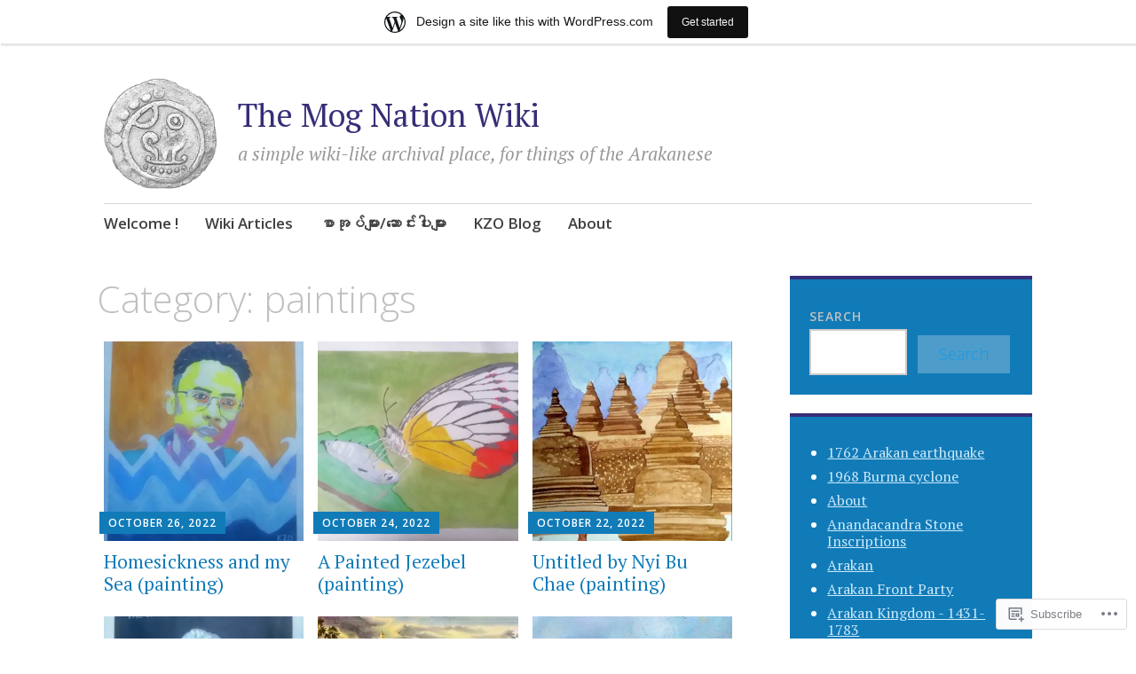

--- FILE ---
content_type: text/html; charset=UTF-8
request_url: https://themognationwiki.data.blog/category/paintings/
body_size: 24195
content:
<!DOCTYPE html>
<html lang="en">
	<head>
		<meta charset="UTF-8">
		<meta name="viewport" content="width=device-width, initial-scale=1">
		<link rel="profile" href="http://gmpg.org/xfn/11">
	<title>paintings &#8211; The Mog Nation Wiki</title>
<meta name='robots' content='max-image-preview:large' />

<!-- Async WordPress.com Remote Login -->
<script id="wpcom_remote_login_js">
var wpcom_remote_login_extra_auth = '';
function wpcom_remote_login_remove_dom_node_id( element_id ) {
	var dom_node = document.getElementById( element_id );
	if ( dom_node ) { dom_node.parentNode.removeChild( dom_node ); }
}
function wpcom_remote_login_remove_dom_node_classes( class_name ) {
	var dom_nodes = document.querySelectorAll( '.' + class_name );
	for ( var i = 0; i < dom_nodes.length; i++ ) {
		dom_nodes[ i ].parentNode.removeChild( dom_nodes[ i ] );
	}
}
function wpcom_remote_login_final_cleanup() {
	wpcom_remote_login_remove_dom_node_classes( "wpcom_remote_login_msg" );
	wpcom_remote_login_remove_dom_node_id( "wpcom_remote_login_key" );
	wpcom_remote_login_remove_dom_node_id( "wpcom_remote_login_validate" );
	wpcom_remote_login_remove_dom_node_id( "wpcom_remote_login_js" );
	wpcom_remote_login_remove_dom_node_id( "wpcom_request_access_iframe" );
	wpcom_remote_login_remove_dom_node_id( "wpcom_request_access_styles" );
}

// Watch for messages back from the remote login
window.addEventListener( "message", function( e ) {
	if ( e.origin === "https://r-login.wordpress.com" ) {
		var data = {};
		try {
			data = JSON.parse( e.data );
		} catch( e ) {
			wpcom_remote_login_final_cleanup();
			return;
		}

		if ( data.msg === 'LOGIN' ) {
			// Clean up the login check iframe
			wpcom_remote_login_remove_dom_node_id( "wpcom_remote_login_key" );

			var id_regex = new RegExp( /^[0-9]+$/ );
			var token_regex = new RegExp( /^.*|.*|.*$/ );
			if (
				token_regex.test( data.token )
				&& id_regex.test( data.wpcomid )
			) {
				// We have everything we need to ask for a login
				var script = document.createElement( "script" );
				script.setAttribute( "id", "wpcom_remote_login_validate" );
				script.src = '/remote-login.php?wpcom_remote_login=validate'
					+ '&wpcomid=' + data.wpcomid
					+ '&token=' + encodeURIComponent( data.token )
					+ '&host=' + window.location.protocol
					+ '//' + window.location.hostname
					+ '&postid=19297'
					+ '&is_singular=';
				document.body.appendChild( script );
			}

			return;
		}

		// Safari ITP, not logged in, so redirect
		if ( data.msg === 'LOGIN-REDIRECT' ) {
			window.location = 'https://wordpress.com/log-in?redirect_to=' + window.location.href;
			return;
		}

		// Safari ITP, storage access failed, remove the request
		if ( data.msg === 'LOGIN-REMOVE' ) {
			var css_zap = 'html { -webkit-transition: margin-top 1s; transition: margin-top 1s; } /* 9001 */ html { margin-top: 0 !important; } * html body { margin-top: 0 !important; } @media screen and ( max-width: 782px ) { html { margin-top: 0 !important; } * html body { margin-top: 0 !important; } }';
			var style_zap = document.createElement( 'style' );
			style_zap.type = 'text/css';
			style_zap.appendChild( document.createTextNode( css_zap ) );
			document.body.appendChild( style_zap );

			var e = document.getElementById( 'wpcom_request_access_iframe' );
			e.parentNode.removeChild( e );

			document.cookie = 'wordpress_com_login_access=denied; path=/; max-age=31536000';

			return;
		}

		// Safari ITP
		if ( data.msg === 'REQUEST_ACCESS' ) {
			console.log( 'request access: safari' );

			// Check ITP iframe enable/disable knob
			if ( wpcom_remote_login_extra_auth !== 'safari_itp_iframe' ) {
				return;
			}

			// If we are in a "private window" there is no ITP.
			var private_window = false;
			try {
				var opendb = window.openDatabase( null, null, null, null );
			} catch( e ) {
				private_window = true;
			}

			if ( private_window ) {
				console.log( 'private window' );
				return;
			}

			var iframe = document.createElement( 'iframe' );
			iframe.id = 'wpcom_request_access_iframe';
			iframe.setAttribute( 'scrolling', 'no' );
			iframe.setAttribute( 'sandbox', 'allow-storage-access-by-user-activation allow-scripts allow-same-origin allow-top-navigation-by-user-activation' );
			iframe.src = 'https://r-login.wordpress.com/remote-login.php?wpcom_remote_login=request_access&origin=' + encodeURIComponent( data.origin ) + '&wpcomid=' + encodeURIComponent( data.wpcomid );

			var css = 'html { -webkit-transition: margin-top 1s; transition: margin-top 1s; } /* 9001 */ html { margin-top: 46px !important; } * html body { margin-top: 46px !important; } @media screen and ( max-width: 660px ) { html { margin-top: 71px !important; } * html body { margin-top: 71px !important; } #wpcom_request_access_iframe { display: block; height: 71px !important; } } #wpcom_request_access_iframe { border: 0px; height: 46px; position: fixed; top: 0; left: 0; width: 100%; min-width: 100%; z-index: 99999; background: #23282d; } ';

			var style = document.createElement( 'style' );
			style.type = 'text/css';
			style.id = 'wpcom_request_access_styles';
			style.appendChild( document.createTextNode( css ) );
			document.body.appendChild( style );

			document.body.appendChild( iframe );
		}

		if ( data.msg === 'DONE' ) {
			wpcom_remote_login_final_cleanup();
		}
	}
}, false );

// Inject the remote login iframe after the page has had a chance to load
// more critical resources
window.addEventListener( "DOMContentLoaded", function( e ) {
	var iframe = document.createElement( "iframe" );
	iframe.style.display = "none";
	iframe.setAttribute( "scrolling", "no" );
	iframe.setAttribute( "id", "wpcom_remote_login_key" );
	iframe.src = "https://r-login.wordpress.com/remote-login.php"
		+ "?wpcom_remote_login=key"
		+ "&origin=aHR0cHM6Ly90aGVtb2duYXRpb253aWtpLmRhdGEuYmxvZw%3D%3D"
		+ "&wpcomid=200813148"
		+ "&time=" + Math.floor( Date.now() / 1000 );
	document.body.appendChild( iframe );
}, false );
</script>
<link rel='dns-prefetch' href='//s0.wp.com' />
<link rel='dns-prefetch' href='//fonts-api.wp.com' />
<link rel="alternate" type="application/rss+xml" title="The Mog Nation Wiki &raquo; Feed" href="https://themognationwiki.data.blog/feed/" />
<link rel="alternate" type="application/rss+xml" title="The Mog Nation Wiki &raquo; Comments Feed" href="https://themognationwiki.data.blog/comments/feed/" />
<link rel="alternate" type="application/rss+xml" title="The Mog Nation Wiki &raquo; paintings Category Feed" href="https://themognationwiki.data.blog/category/paintings/feed/" />
	<script type="text/javascript">
		/* <![CDATA[ */
		function addLoadEvent(func) {
			var oldonload = window.onload;
			if (typeof window.onload != 'function') {
				window.onload = func;
			} else {
				window.onload = function () {
					oldonload();
					func();
				}
			}
		}
		/* ]]> */
	</script>
	<link crossorigin='anonymous' rel='stylesheet' id='all-css-0-1' href='/_static/??-eJxdjNEKwjAMAH/IGodS8UH8lq7Gki1NS5My/HsVNhEf7+AOlupiEUMxGLkkV7knEoUc2oxGktwYGkT9M/u32cFPnPs3ndBqiPPKoF0gl3tnVCB5kJCh09gK88bPz+6Wr8PZD/50uPjj9AJ1ojip&cssminify=yes' type='text/css' media='all' />
<style id='wp-emoji-styles-inline-css'>

	img.wp-smiley, img.emoji {
		display: inline !important;
		border: none !important;
		box-shadow: none !important;
		height: 1em !important;
		width: 1em !important;
		margin: 0 0.07em !important;
		vertical-align: -0.1em !important;
		background: none !important;
		padding: 0 !important;
	}
/*# sourceURL=wp-emoji-styles-inline-css */
</style>
<link crossorigin='anonymous' rel='stylesheet' id='all-css-2-1' href='/wp-content/plugins/gutenberg-core/v22.2.0/build/styles/block-library/style.css?m=1764855221i&cssminify=yes' type='text/css' media='all' />
<style id='wp-block-library-inline-css'>
.has-text-align-justify {
	text-align:justify;
}
.has-text-align-justify{text-align:justify;}

/*# sourceURL=wp-block-library-inline-css */
</style><style id='wp-block-page-list-inline-css'>
.wp-block-navigation .wp-block-page-list{align-items:var(--navigation-layout-align,initial);background-color:inherit;display:flex;flex-direction:var(--navigation-layout-direction,initial);flex-wrap:var(--navigation-layout-wrap,wrap);justify-content:var(--navigation-layout-justify,initial)}.wp-block-navigation .wp-block-navigation-item{background-color:inherit}.wp-block-page-list{box-sizing:border-box}
/*# sourceURL=/wp-content/plugins/gutenberg-core/v22.2.0/build/styles/block-library/page-list/style.css */
</style>
<style id='wp-block-search-inline-css'>
.wp-block-search__button{margin-left:10px;word-break:normal}.wp-block-search__button.has-icon{line-height:0}.wp-block-search__button svg{fill:currentColor;height:1.25em;min-height:24px;min-width:24px;vertical-align:text-bottom;width:1.25em}:where(.wp-block-search__button){border:1px solid #ccc;padding:6px 10px}.wp-block-search__inside-wrapper{display:flex;flex:auto;flex-wrap:nowrap;max-width:100%}.wp-block-search__label{width:100%}.wp-block-search.wp-block-search__button-only .wp-block-search__button{box-sizing:border-box;display:flex;flex-shrink:0;justify-content:center;margin-left:0;max-width:100%}.wp-block-search.wp-block-search__button-only .wp-block-search__inside-wrapper{min-width:0!important;transition-property:width}.wp-block-search.wp-block-search__button-only .wp-block-search__input{flex-basis:100%;transition-duration:.3s}.wp-block-search.wp-block-search__button-only.wp-block-search__searchfield-hidden,.wp-block-search.wp-block-search__button-only.wp-block-search__searchfield-hidden .wp-block-search__inside-wrapper{overflow:hidden}.wp-block-search.wp-block-search__button-only.wp-block-search__searchfield-hidden .wp-block-search__input{border-left-width:0!important;border-right-width:0!important;flex-basis:0;flex-grow:0;margin:0;min-width:0!important;padding-left:0!important;padding-right:0!important;width:0!important}:where(.wp-block-search__input){appearance:none;border:1px solid #949494;flex-grow:1;font-family:inherit;font-size:inherit;font-style:inherit;font-weight:inherit;letter-spacing:inherit;line-height:inherit;margin-left:0;margin-right:0;min-width:3rem;padding:8px;text-decoration:unset!important;text-transform:inherit}:where(.wp-block-search__button-inside .wp-block-search__inside-wrapper){background-color:#fff;border:1px solid #949494;box-sizing:border-box;padding:4px}:where(.wp-block-search__button-inside .wp-block-search__inside-wrapper) .wp-block-search__input{border:none;border-radius:0;padding:0 4px}:where(.wp-block-search__button-inside .wp-block-search__inside-wrapper) .wp-block-search__input:focus{outline:none}:where(.wp-block-search__button-inside .wp-block-search__inside-wrapper) :where(.wp-block-search__button){padding:4px 8px}.wp-block-search.aligncenter .wp-block-search__inside-wrapper{margin:auto}.wp-block[data-align=right] .wp-block-search.wp-block-search__button-only .wp-block-search__inside-wrapper{float:right}
/*# sourceURL=/wp-content/plugins/gutenberg-core/v22.2.0/build/styles/block-library/search/style.css */
</style>
<style id='global-styles-inline-css'>
:root{--wp--preset--aspect-ratio--square: 1;--wp--preset--aspect-ratio--4-3: 4/3;--wp--preset--aspect-ratio--3-4: 3/4;--wp--preset--aspect-ratio--3-2: 3/2;--wp--preset--aspect-ratio--2-3: 2/3;--wp--preset--aspect-ratio--16-9: 16/9;--wp--preset--aspect-ratio--9-16: 9/16;--wp--preset--color--black: #404040;--wp--preset--color--cyan-bluish-gray: #abb8c3;--wp--preset--color--white: #ffffff;--wp--preset--color--pale-pink: #f78da7;--wp--preset--color--vivid-red: #cf2e2e;--wp--preset--color--luminous-vivid-orange: #ff6900;--wp--preset--color--luminous-vivid-amber: #fcb900;--wp--preset--color--light-green-cyan: #7bdcb5;--wp--preset--color--vivid-green-cyan: #00d084;--wp--preset--color--pale-cyan-blue: #8ed1fc;--wp--preset--color--vivid-cyan-blue: #0693e3;--wp--preset--color--vivid-purple: #9b51e0;--wp--preset--color--dark-gray: #686868;--wp--preset--color--medium-gray: #999999;--wp--preset--color--light-gray: #d9d9d9;--wp--preset--color--blue: #159ae7;--wp--preset--color--dark-blue: #362e77;--wp--preset--gradient--vivid-cyan-blue-to-vivid-purple: linear-gradient(135deg,rgb(6,147,227) 0%,rgb(155,81,224) 100%);--wp--preset--gradient--light-green-cyan-to-vivid-green-cyan: linear-gradient(135deg,rgb(122,220,180) 0%,rgb(0,208,130) 100%);--wp--preset--gradient--luminous-vivid-amber-to-luminous-vivid-orange: linear-gradient(135deg,rgb(252,185,0) 0%,rgb(255,105,0) 100%);--wp--preset--gradient--luminous-vivid-orange-to-vivid-red: linear-gradient(135deg,rgb(255,105,0) 0%,rgb(207,46,46) 100%);--wp--preset--gradient--very-light-gray-to-cyan-bluish-gray: linear-gradient(135deg,rgb(238,238,238) 0%,rgb(169,184,195) 100%);--wp--preset--gradient--cool-to-warm-spectrum: linear-gradient(135deg,rgb(74,234,220) 0%,rgb(151,120,209) 20%,rgb(207,42,186) 40%,rgb(238,44,130) 60%,rgb(251,105,98) 80%,rgb(254,248,76) 100%);--wp--preset--gradient--blush-light-purple: linear-gradient(135deg,rgb(255,206,236) 0%,rgb(152,150,240) 100%);--wp--preset--gradient--blush-bordeaux: linear-gradient(135deg,rgb(254,205,165) 0%,rgb(254,45,45) 50%,rgb(107,0,62) 100%);--wp--preset--gradient--luminous-dusk: linear-gradient(135deg,rgb(255,203,112) 0%,rgb(199,81,192) 50%,rgb(65,88,208) 100%);--wp--preset--gradient--pale-ocean: linear-gradient(135deg,rgb(255,245,203) 0%,rgb(182,227,212) 50%,rgb(51,167,181) 100%);--wp--preset--gradient--electric-grass: linear-gradient(135deg,rgb(202,248,128) 0%,rgb(113,206,126) 100%);--wp--preset--gradient--midnight: linear-gradient(135deg,rgb(2,3,129) 0%,rgb(40,116,252) 100%);--wp--preset--font-size--small: 13px;--wp--preset--font-size--medium: 20px;--wp--preset--font-size--large: 36px;--wp--preset--font-size--x-large: 42px;--wp--preset--font-family--albert-sans: 'Albert Sans', sans-serif;--wp--preset--font-family--alegreya: Alegreya, serif;--wp--preset--font-family--arvo: Arvo, serif;--wp--preset--font-family--bodoni-moda: 'Bodoni Moda', serif;--wp--preset--font-family--bricolage-grotesque: 'Bricolage Grotesque', sans-serif;--wp--preset--font-family--cabin: Cabin, sans-serif;--wp--preset--font-family--chivo: Chivo, sans-serif;--wp--preset--font-family--commissioner: Commissioner, sans-serif;--wp--preset--font-family--cormorant: Cormorant, serif;--wp--preset--font-family--courier-prime: 'Courier Prime', monospace;--wp--preset--font-family--crimson-pro: 'Crimson Pro', serif;--wp--preset--font-family--dm-mono: 'DM Mono', monospace;--wp--preset--font-family--dm-sans: 'DM Sans', sans-serif;--wp--preset--font-family--dm-serif-display: 'DM Serif Display', serif;--wp--preset--font-family--domine: Domine, serif;--wp--preset--font-family--eb-garamond: 'EB Garamond', serif;--wp--preset--font-family--epilogue: Epilogue, sans-serif;--wp--preset--font-family--fahkwang: Fahkwang, sans-serif;--wp--preset--font-family--figtree: Figtree, sans-serif;--wp--preset--font-family--fira-sans: 'Fira Sans', sans-serif;--wp--preset--font-family--fjalla-one: 'Fjalla One', sans-serif;--wp--preset--font-family--fraunces: Fraunces, serif;--wp--preset--font-family--gabarito: Gabarito, system-ui;--wp--preset--font-family--ibm-plex-mono: 'IBM Plex Mono', monospace;--wp--preset--font-family--ibm-plex-sans: 'IBM Plex Sans', sans-serif;--wp--preset--font-family--ibarra-real-nova: 'Ibarra Real Nova', serif;--wp--preset--font-family--instrument-serif: 'Instrument Serif', serif;--wp--preset--font-family--inter: Inter, sans-serif;--wp--preset--font-family--josefin-sans: 'Josefin Sans', sans-serif;--wp--preset--font-family--jost: Jost, sans-serif;--wp--preset--font-family--libre-baskerville: 'Libre Baskerville', serif;--wp--preset--font-family--libre-franklin: 'Libre Franklin', sans-serif;--wp--preset--font-family--literata: Literata, serif;--wp--preset--font-family--lora: Lora, serif;--wp--preset--font-family--merriweather: Merriweather, serif;--wp--preset--font-family--montserrat: Montserrat, sans-serif;--wp--preset--font-family--newsreader: Newsreader, serif;--wp--preset--font-family--noto-sans-mono: 'Noto Sans Mono', sans-serif;--wp--preset--font-family--nunito: Nunito, sans-serif;--wp--preset--font-family--open-sans: 'Open Sans', sans-serif;--wp--preset--font-family--overpass: Overpass, sans-serif;--wp--preset--font-family--pt-serif: 'PT Serif', serif;--wp--preset--font-family--petrona: Petrona, serif;--wp--preset--font-family--piazzolla: Piazzolla, serif;--wp--preset--font-family--playfair-display: 'Playfair Display', serif;--wp--preset--font-family--plus-jakarta-sans: 'Plus Jakarta Sans', sans-serif;--wp--preset--font-family--poppins: Poppins, sans-serif;--wp--preset--font-family--raleway: Raleway, sans-serif;--wp--preset--font-family--roboto: Roboto, sans-serif;--wp--preset--font-family--roboto-slab: 'Roboto Slab', serif;--wp--preset--font-family--rubik: Rubik, sans-serif;--wp--preset--font-family--rufina: Rufina, serif;--wp--preset--font-family--sora: Sora, sans-serif;--wp--preset--font-family--source-sans-3: 'Source Sans 3', sans-serif;--wp--preset--font-family--source-serif-4: 'Source Serif 4', serif;--wp--preset--font-family--space-mono: 'Space Mono', monospace;--wp--preset--font-family--syne: Syne, sans-serif;--wp--preset--font-family--texturina: Texturina, serif;--wp--preset--font-family--urbanist: Urbanist, sans-serif;--wp--preset--font-family--work-sans: 'Work Sans', sans-serif;--wp--preset--spacing--20: 0.44rem;--wp--preset--spacing--30: 0.67rem;--wp--preset--spacing--40: 1rem;--wp--preset--spacing--50: 1.5rem;--wp--preset--spacing--60: 2.25rem;--wp--preset--spacing--70: 3.38rem;--wp--preset--spacing--80: 5.06rem;--wp--preset--shadow--natural: 6px 6px 9px rgba(0, 0, 0, 0.2);--wp--preset--shadow--deep: 12px 12px 50px rgba(0, 0, 0, 0.4);--wp--preset--shadow--sharp: 6px 6px 0px rgba(0, 0, 0, 0.2);--wp--preset--shadow--outlined: 6px 6px 0px -3px rgb(255, 255, 255), 6px 6px rgb(0, 0, 0);--wp--preset--shadow--crisp: 6px 6px 0px rgb(0, 0, 0);}:where(.is-layout-flex){gap: 0.5em;}:where(.is-layout-grid){gap: 0.5em;}body .is-layout-flex{display: flex;}.is-layout-flex{flex-wrap: wrap;align-items: center;}.is-layout-flex > :is(*, div){margin: 0;}body .is-layout-grid{display: grid;}.is-layout-grid > :is(*, div){margin: 0;}:where(.wp-block-columns.is-layout-flex){gap: 2em;}:where(.wp-block-columns.is-layout-grid){gap: 2em;}:where(.wp-block-post-template.is-layout-flex){gap: 1.25em;}:where(.wp-block-post-template.is-layout-grid){gap: 1.25em;}.has-black-color{color: var(--wp--preset--color--black) !important;}.has-cyan-bluish-gray-color{color: var(--wp--preset--color--cyan-bluish-gray) !important;}.has-white-color{color: var(--wp--preset--color--white) !important;}.has-pale-pink-color{color: var(--wp--preset--color--pale-pink) !important;}.has-vivid-red-color{color: var(--wp--preset--color--vivid-red) !important;}.has-luminous-vivid-orange-color{color: var(--wp--preset--color--luminous-vivid-orange) !important;}.has-luminous-vivid-amber-color{color: var(--wp--preset--color--luminous-vivid-amber) !important;}.has-light-green-cyan-color{color: var(--wp--preset--color--light-green-cyan) !important;}.has-vivid-green-cyan-color{color: var(--wp--preset--color--vivid-green-cyan) !important;}.has-pale-cyan-blue-color{color: var(--wp--preset--color--pale-cyan-blue) !important;}.has-vivid-cyan-blue-color{color: var(--wp--preset--color--vivid-cyan-blue) !important;}.has-vivid-purple-color{color: var(--wp--preset--color--vivid-purple) !important;}.has-black-background-color{background-color: var(--wp--preset--color--black) !important;}.has-cyan-bluish-gray-background-color{background-color: var(--wp--preset--color--cyan-bluish-gray) !important;}.has-white-background-color{background-color: var(--wp--preset--color--white) !important;}.has-pale-pink-background-color{background-color: var(--wp--preset--color--pale-pink) !important;}.has-vivid-red-background-color{background-color: var(--wp--preset--color--vivid-red) !important;}.has-luminous-vivid-orange-background-color{background-color: var(--wp--preset--color--luminous-vivid-orange) !important;}.has-luminous-vivid-amber-background-color{background-color: var(--wp--preset--color--luminous-vivid-amber) !important;}.has-light-green-cyan-background-color{background-color: var(--wp--preset--color--light-green-cyan) !important;}.has-vivid-green-cyan-background-color{background-color: var(--wp--preset--color--vivid-green-cyan) !important;}.has-pale-cyan-blue-background-color{background-color: var(--wp--preset--color--pale-cyan-blue) !important;}.has-vivid-cyan-blue-background-color{background-color: var(--wp--preset--color--vivid-cyan-blue) !important;}.has-vivid-purple-background-color{background-color: var(--wp--preset--color--vivid-purple) !important;}.has-black-border-color{border-color: var(--wp--preset--color--black) !important;}.has-cyan-bluish-gray-border-color{border-color: var(--wp--preset--color--cyan-bluish-gray) !important;}.has-white-border-color{border-color: var(--wp--preset--color--white) !important;}.has-pale-pink-border-color{border-color: var(--wp--preset--color--pale-pink) !important;}.has-vivid-red-border-color{border-color: var(--wp--preset--color--vivid-red) !important;}.has-luminous-vivid-orange-border-color{border-color: var(--wp--preset--color--luminous-vivid-orange) !important;}.has-luminous-vivid-amber-border-color{border-color: var(--wp--preset--color--luminous-vivid-amber) !important;}.has-light-green-cyan-border-color{border-color: var(--wp--preset--color--light-green-cyan) !important;}.has-vivid-green-cyan-border-color{border-color: var(--wp--preset--color--vivid-green-cyan) !important;}.has-pale-cyan-blue-border-color{border-color: var(--wp--preset--color--pale-cyan-blue) !important;}.has-vivid-cyan-blue-border-color{border-color: var(--wp--preset--color--vivid-cyan-blue) !important;}.has-vivid-purple-border-color{border-color: var(--wp--preset--color--vivid-purple) !important;}.has-vivid-cyan-blue-to-vivid-purple-gradient-background{background: var(--wp--preset--gradient--vivid-cyan-blue-to-vivid-purple) !important;}.has-light-green-cyan-to-vivid-green-cyan-gradient-background{background: var(--wp--preset--gradient--light-green-cyan-to-vivid-green-cyan) !important;}.has-luminous-vivid-amber-to-luminous-vivid-orange-gradient-background{background: var(--wp--preset--gradient--luminous-vivid-amber-to-luminous-vivid-orange) !important;}.has-luminous-vivid-orange-to-vivid-red-gradient-background{background: var(--wp--preset--gradient--luminous-vivid-orange-to-vivid-red) !important;}.has-very-light-gray-to-cyan-bluish-gray-gradient-background{background: var(--wp--preset--gradient--very-light-gray-to-cyan-bluish-gray) !important;}.has-cool-to-warm-spectrum-gradient-background{background: var(--wp--preset--gradient--cool-to-warm-spectrum) !important;}.has-blush-light-purple-gradient-background{background: var(--wp--preset--gradient--blush-light-purple) !important;}.has-blush-bordeaux-gradient-background{background: var(--wp--preset--gradient--blush-bordeaux) !important;}.has-luminous-dusk-gradient-background{background: var(--wp--preset--gradient--luminous-dusk) !important;}.has-pale-ocean-gradient-background{background: var(--wp--preset--gradient--pale-ocean) !important;}.has-electric-grass-gradient-background{background: var(--wp--preset--gradient--electric-grass) !important;}.has-midnight-gradient-background{background: var(--wp--preset--gradient--midnight) !important;}.has-small-font-size{font-size: var(--wp--preset--font-size--small) !important;}.has-medium-font-size{font-size: var(--wp--preset--font-size--medium) !important;}.has-large-font-size{font-size: var(--wp--preset--font-size--large) !important;}.has-x-large-font-size{font-size: var(--wp--preset--font-size--x-large) !important;}.has-albert-sans-font-family{font-family: var(--wp--preset--font-family--albert-sans) !important;}.has-alegreya-font-family{font-family: var(--wp--preset--font-family--alegreya) !important;}.has-arvo-font-family{font-family: var(--wp--preset--font-family--arvo) !important;}.has-bodoni-moda-font-family{font-family: var(--wp--preset--font-family--bodoni-moda) !important;}.has-bricolage-grotesque-font-family{font-family: var(--wp--preset--font-family--bricolage-grotesque) !important;}.has-cabin-font-family{font-family: var(--wp--preset--font-family--cabin) !important;}.has-chivo-font-family{font-family: var(--wp--preset--font-family--chivo) !important;}.has-commissioner-font-family{font-family: var(--wp--preset--font-family--commissioner) !important;}.has-cormorant-font-family{font-family: var(--wp--preset--font-family--cormorant) !important;}.has-courier-prime-font-family{font-family: var(--wp--preset--font-family--courier-prime) !important;}.has-crimson-pro-font-family{font-family: var(--wp--preset--font-family--crimson-pro) !important;}.has-dm-mono-font-family{font-family: var(--wp--preset--font-family--dm-mono) !important;}.has-dm-sans-font-family{font-family: var(--wp--preset--font-family--dm-sans) !important;}.has-dm-serif-display-font-family{font-family: var(--wp--preset--font-family--dm-serif-display) !important;}.has-domine-font-family{font-family: var(--wp--preset--font-family--domine) !important;}.has-eb-garamond-font-family{font-family: var(--wp--preset--font-family--eb-garamond) !important;}.has-epilogue-font-family{font-family: var(--wp--preset--font-family--epilogue) !important;}.has-fahkwang-font-family{font-family: var(--wp--preset--font-family--fahkwang) !important;}.has-figtree-font-family{font-family: var(--wp--preset--font-family--figtree) !important;}.has-fira-sans-font-family{font-family: var(--wp--preset--font-family--fira-sans) !important;}.has-fjalla-one-font-family{font-family: var(--wp--preset--font-family--fjalla-one) !important;}.has-fraunces-font-family{font-family: var(--wp--preset--font-family--fraunces) !important;}.has-gabarito-font-family{font-family: var(--wp--preset--font-family--gabarito) !important;}.has-ibm-plex-mono-font-family{font-family: var(--wp--preset--font-family--ibm-plex-mono) !important;}.has-ibm-plex-sans-font-family{font-family: var(--wp--preset--font-family--ibm-plex-sans) !important;}.has-ibarra-real-nova-font-family{font-family: var(--wp--preset--font-family--ibarra-real-nova) !important;}.has-instrument-serif-font-family{font-family: var(--wp--preset--font-family--instrument-serif) !important;}.has-inter-font-family{font-family: var(--wp--preset--font-family--inter) !important;}.has-josefin-sans-font-family{font-family: var(--wp--preset--font-family--josefin-sans) !important;}.has-jost-font-family{font-family: var(--wp--preset--font-family--jost) !important;}.has-libre-baskerville-font-family{font-family: var(--wp--preset--font-family--libre-baskerville) !important;}.has-libre-franklin-font-family{font-family: var(--wp--preset--font-family--libre-franklin) !important;}.has-literata-font-family{font-family: var(--wp--preset--font-family--literata) !important;}.has-lora-font-family{font-family: var(--wp--preset--font-family--lora) !important;}.has-merriweather-font-family{font-family: var(--wp--preset--font-family--merriweather) !important;}.has-montserrat-font-family{font-family: var(--wp--preset--font-family--montserrat) !important;}.has-newsreader-font-family{font-family: var(--wp--preset--font-family--newsreader) !important;}.has-noto-sans-mono-font-family{font-family: var(--wp--preset--font-family--noto-sans-mono) !important;}.has-nunito-font-family{font-family: var(--wp--preset--font-family--nunito) !important;}.has-open-sans-font-family{font-family: var(--wp--preset--font-family--open-sans) !important;}.has-overpass-font-family{font-family: var(--wp--preset--font-family--overpass) !important;}.has-pt-serif-font-family{font-family: var(--wp--preset--font-family--pt-serif) !important;}.has-petrona-font-family{font-family: var(--wp--preset--font-family--petrona) !important;}.has-piazzolla-font-family{font-family: var(--wp--preset--font-family--piazzolla) !important;}.has-playfair-display-font-family{font-family: var(--wp--preset--font-family--playfair-display) !important;}.has-plus-jakarta-sans-font-family{font-family: var(--wp--preset--font-family--plus-jakarta-sans) !important;}.has-poppins-font-family{font-family: var(--wp--preset--font-family--poppins) !important;}.has-raleway-font-family{font-family: var(--wp--preset--font-family--raleway) !important;}.has-roboto-font-family{font-family: var(--wp--preset--font-family--roboto) !important;}.has-roboto-slab-font-family{font-family: var(--wp--preset--font-family--roboto-slab) !important;}.has-rubik-font-family{font-family: var(--wp--preset--font-family--rubik) !important;}.has-rufina-font-family{font-family: var(--wp--preset--font-family--rufina) !important;}.has-sora-font-family{font-family: var(--wp--preset--font-family--sora) !important;}.has-source-sans-3-font-family{font-family: var(--wp--preset--font-family--source-sans-3) !important;}.has-source-serif-4-font-family{font-family: var(--wp--preset--font-family--source-serif-4) !important;}.has-space-mono-font-family{font-family: var(--wp--preset--font-family--space-mono) !important;}.has-syne-font-family{font-family: var(--wp--preset--font-family--syne) !important;}.has-texturina-font-family{font-family: var(--wp--preset--font-family--texturina) !important;}.has-urbanist-font-family{font-family: var(--wp--preset--font-family--urbanist) !important;}.has-work-sans-font-family{font-family: var(--wp--preset--font-family--work-sans) !important;}
/*# sourceURL=global-styles-inline-css */
</style>

<style id='classic-theme-styles-inline-css'>
/*! This file is auto-generated */
.wp-block-button__link{color:#fff;background-color:#32373c;border-radius:9999px;box-shadow:none;text-decoration:none;padding:calc(.667em + 2px) calc(1.333em + 2px);font-size:1.125em}.wp-block-file__button{background:#32373c;color:#fff;text-decoration:none}
/*# sourceURL=/wp-includes/css/classic-themes.min.css */
</style>
<link crossorigin='anonymous' rel='stylesheet' id='all-css-4-1' href='/_static/??-eJyNjt0KwjAMRl/IGpxO8UJ8FGlr2Lr1JzQpw7c3oncO8SYkH+eEDxYyvmTBLJCaodiGkBl8qah5IiugRMJ7sBgxKbb1zBtY1xZSxzhHFZmNzhRaMjKqyF/eOwZqDiwVllpoRNOBcuBi8fP/Cssj4q9iEwpZP39u4JbhFrKHATPWoAKvr6+f13TZnfp9dzofD/30BBKnchU=&cssminify=yes' type='text/css' media='all' />
<link rel='stylesheet' id='apostrophe-2-fonts-css' href='https://fonts-api.wp.com/css?family=PT+Serif%3A400%2C400italic%2C700%2C700italic%7COpen+Sans%3A300%2C300italic%2C400%2C400italic%2C600%2C600italic%2C700%2C700italic%2C800%2C800italic&#038;subset=latin%2Clatin-ext%2Ccyrillic' media='all' />
<link crossorigin='anonymous' rel='stylesheet' id='all-css-6-1' href='/_static/??-eJx9y0sOwjAMRdENYazyEe0AsZbUMmlQEluxo4rdU2Zlwuxd6R1cFUiqc3X0hQsbap8xqJg30YXhhKkSmr8zw6ok5UhmB9y50kFzj6kaNp6zxG1G3F67/IciC2Sh4EnqT8Azh9S+9FHuw3WYzpfbOE6vD0I/Qq0=&cssminify=yes' type='text/css' media='all' />
<link crossorigin='anonymous' rel='stylesheet' id='print-css-7-1' href='/wp-content/mu-plugins/global-print/global-print.css?m=1465851035i&cssminify=yes' type='text/css' media='print' />
<style id='jetpack-global-styles-frontend-style-inline-css'>
:root { --font-headings: unset; --font-base: unset; --font-headings-default: -apple-system,BlinkMacSystemFont,"Segoe UI",Roboto,Oxygen-Sans,Ubuntu,Cantarell,"Helvetica Neue",sans-serif; --font-base-default: -apple-system,BlinkMacSystemFont,"Segoe UI",Roboto,Oxygen-Sans,Ubuntu,Cantarell,"Helvetica Neue",sans-serif;}
/*# sourceURL=jetpack-global-styles-frontend-style-inline-css */
</style>
<link crossorigin='anonymous' rel='stylesheet' id='all-css-10-1' href='/wp-content/themes/h4/global.css?m=1420737423i&cssminify=yes' type='text/css' media='all' />
<script type="text/javascript" id="wpcom-actionbar-placeholder-js-extra">
/* <![CDATA[ */
var actionbardata = {"siteID":"200813148","postID":"0","siteURL":"https://themognationwiki.data.blog","xhrURL":"https://themognationwiki.data.blog/wp-admin/admin-ajax.php","nonce":"a1fa0fa1af","isLoggedIn":"","statusMessage":"","subsEmailDefault":"instantly","proxyScriptUrl":"https://s0.wp.com/wp-content/js/wpcom-proxy-request.js?m=1513050504i&amp;ver=20211021","i18n":{"followedText":"New posts from this site will now appear in your \u003Ca href=\"https://wordpress.com/reader\"\u003EReader\u003C/a\u003E","foldBar":"Collapse this bar","unfoldBar":"Expand this bar","shortLinkCopied":"Shortlink copied to clipboard."}};
//# sourceURL=wpcom-actionbar-placeholder-js-extra
/* ]]> */
</script>
<script type="text/javascript" id="jetpack-mu-wpcom-settings-js-before">
/* <![CDATA[ */
var JETPACK_MU_WPCOM_SETTINGS = {"assetsUrl":"https://s0.wp.com/wp-content/mu-plugins/jetpack-mu-wpcom-plugin/sun/jetpack_vendor/automattic/jetpack-mu-wpcom/src/build/"};
//# sourceURL=jetpack-mu-wpcom-settings-js-before
/* ]]> */
</script>
<script crossorigin='anonymous' type='text/javascript'  src='/_static/??-eJzTLy/QTc7PK0nNK9HPKtYvyinRLSjKr6jUyyrW0QfKZeYl55SmpBaDJLMKS1OLKqGUXm5mHkFFurmZ6UWJJalQxfa5tobmRgamxgZmFpZZACbyLJI='></script>
<script type="text/javascript" id="rlt-proxy-js-after">
/* <![CDATA[ */
	rltInitialize( {"token":null,"iframeOrigins":["https:\/\/widgets.wp.com"]} );
//# sourceURL=rlt-proxy-js-after
/* ]]> */
</script>
<link rel="EditURI" type="application/rsd+xml" title="RSD" href="https://themognationwikidata.wordpress.com/xmlrpc.php?rsd" />
<meta name="generator" content="WordPress.com" />

<!-- Jetpack Open Graph Tags -->
<meta property="og:type" content="website" />
<meta property="og:title" content="paintings &#8211; The Mog Nation Wiki" />
<meta property="og:url" content="https://themognationwiki.data.blog/category/paintings/" />
<meta property="og:site_name" content="The Mog Nation Wiki" />
<meta property="og:image" content="https://themognationwiki.data.blog/wp-content/uploads/2022/01/cropped-coin-sketch_-small-1.png?w=200" />
<meta property="og:image:width" content="200" />
<meta property="og:image:height" content="200" />
<meta property="og:image:alt" content="" />
<meta property="og:locale" content="en_US" />

<!-- End Jetpack Open Graph Tags -->
<link rel="search" type="application/opensearchdescription+xml" href="https://themognationwiki.data.blog/osd.xml" title="The Mog Nation Wiki" />
<link rel="search" type="application/opensearchdescription+xml" href="https://s1.wp.com/opensearch.xml" title="WordPress.com" />
<meta name="description" content="Posts about paintings written by tmnwiki and web_master" />
		<style type="text/css" id="apostrophe-2-header-css">
				</style>
		<link rel="icon" href="https://themognationwiki.data.blog/wp-content/uploads/2022/01/cropped-coin-sketch_-small-1.png?w=32" sizes="32x32" />
<link rel="icon" href="https://themognationwiki.data.blog/wp-content/uploads/2022/01/cropped-coin-sketch_-small-1.png?w=192" sizes="192x192" />
<link rel="apple-touch-icon" href="https://themognationwiki.data.blog/wp-content/uploads/2022/01/cropped-coin-sketch_-small-1.png?w=180" />
<meta name="msapplication-TileImage" content="https://themognationwiki.data.blog/wp-content/uploads/2022/01/cropped-coin-sketch_-small-1.png?w=270" />
	<link crossorigin='anonymous' rel='stylesheet' id='all-css-0-3' href='/_static/??-eJydzNEKwjAMheEXsoapc+xCfBSpWRjd0rQ0DWNvL8LmpYiX/+HwwZIdJqkkFaK5zDYGUZioZo/z1qAm8AiC8OSEs4IuIVM5ouoBfgZiGoxJAX1JpsSfzz786dXANLjRM1NZv9Xbv8db07XnU9dfL+30AlHOX2M=&cssminify=yes' type='text/css' media='all' />
</head>

	<body class="archive category category-paintings category-17044 wp-custom-logo wp-embed-responsive wp-theme-pubapostrophe-2 customizer-styles-applied jetpack-reblog-enabled has-marketing-bar has-marketing-bar-theme-apostrophe-2">
		<div id="page" class="hfeed site">

			<header id="masthead" class="site-header" role="banner">
				<div class="site-branding">
					<a href="https://themognationwiki.data.blog/" class="custom-logo-link" rel="home"><img width="692" height="679" src="https://themognationwiki.data.blog/wp-content/uploads/2022/01/cropped-coin-sketch_-small.png" class="custom-logo" alt="The Mog Nation Wiki" decoding="async" srcset="https://themognationwiki.data.blog/wp-content/uploads/2022/01/cropped-coin-sketch_-small.png 692w, https://themognationwiki.data.blog/wp-content/uploads/2022/01/cropped-coin-sketch_-small.png?w=150&amp;h=147 150w, https://themognationwiki.data.blog/wp-content/uploads/2022/01/cropped-coin-sketch_-small.png?w=300&amp;h=294 300w" sizes="(max-width: 692px) 100vw, 692px" data-attachment-id="3125" data-permalink="https://themognationwiki.data.blog/cropped-coin-sketch_-small-png/" data-orig-file="https://themognationwiki.data.blog/wp-content/uploads/2022/01/cropped-coin-sketch_-small.png" data-orig-size="692,679" data-comments-opened="1" data-image-meta="{&quot;aperture&quot;:&quot;0&quot;,&quot;credit&quot;:&quot;&quot;,&quot;camera&quot;:&quot;&quot;,&quot;caption&quot;:&quot;&quot;,&quot;created_timestamp&quot;:&quot;0&quot;,&quot;copyright&quot;:&quot;&quot;,&quot;focal_length&quot;:&quot;0&quot;,&quot;iso&quot;:&quot;0&quot;,&quot;shutter_speed&quot;:&quot;0&quot;,&quot;title&quot;:&quot;&quot;,&quot;orientation&quot;:&quot;0&quot;}" data-image-title="cropped-coin-sketch_-small.png" data-image-description="&lt;p&gt;https://themognationwikidata.files.wordpress.com/2022/01/cropped-coin-sketch_-small.png&lt;/p&gt;
" data-image-caption="" data-medium-file="https://themognationwiki.data.blog/wp-content/uploads/2022/01/cropped-coin-sketch_-small.png?w=300" data-large-file="https://themognationwiki.data.blog/wp-content/uploads/2022/01/cropped-coin-sketch_-small.png?w=692" /></a>					<h1 class="site-title"><a href="https://themognationwiki.data.blog/" rel="home">The Mog Nation Wiki</a></h1>
					<h2 class="site-description">a simple wiki-like archival place, for things of the Arakanese</h2>
				</div>

				<nav id="site-navigation" class="main-navigation" role="navigation">
					<a class="menu-toggle">Menu</a>
					<a class="skip-link screen-reader-text" href="#content">Skip to content</a>

					<div class="menu-main-container"><ul id="menu-main" class="apostrophe-2-navigation"><li id="menu-item-2379" class="menu-item menu-item-type-post_type menu-item-object-page menu-item-home menu-item-2379"><a href="https://themognationwiki.data.blog/">Welcome !</a></li>
<li id="menu-item-509" class="menu-item menu-item-type-post_type menu-item-object-page menu-item-509"><a href="https://themognationwiki.data.blog/wiki-articles/">Wiki Articles</a></li>
<li id="menu-item-118" class="menu-item menu-item-type-custom menu-item-object-custom menu-item-118"><a href="https://themognationwiki.data.blog/books-documents-news-and-other-blog-posts/">စာအုပ်များ/ဆောင်းပါးများ</a></li>
<li id="menu-item-21" class="menu-item menu-item-type-custom menu-item-object-custom menu-item-21"><a href="https://kzo.home.blog/">KZO Blog</a></li>
<li id="menu-item-5310" class="menu-item menu-item-type-post_type menu-item-object-page menu-item-5310"><a href="https://themognationwiki.data.blog/3135-about/">About</a></li>
</ul></div>
					
				</nav><!-- #site-navigation -->
			</header><!-- #masthead -->

			<div id="content" class="site-content">

	<section id="primary" class="content-area">

	
		<header class="page-header">
			<h1 class="page-title">Category: <span>paintings</span></h1>		</header><!-- .page-header -->

		<main id="main" class="site-main" role="main">

			<div id="posts-wrapper">

						
				
<article id="post-19297" class="post-19297 post type-post status-publish format-standard hentry category-paintings tag-731403131 tag-kyaw-zaw-oo has-post-thumbnail fallback-thumbnail">
	
	<a class="entry-thumbnail apostrophe-2-thumb" href="https://themognationwiki.data.blog/2022/10/26/19297-homesickness-and-my-sea-painting-by-kyaw-zaw-oo/">
		<img width="450" height="450" src="https://themognationwikidata.files.wordpress.com/2022/10/007_-homesickness-and-my-sea.jpg?w=450&#038;h=450&#038;crop=1" loading="lazy" title="Homesickness and my Sea (painting)" class="attachment-post-thumbnail wp-post-image" />	</a>
	<header class="entry-header">
		<div class="entry-meta">
			<span class="posted-on"><a href="https://themognationwiki.data.blog/2022/10/26/19297-homesickness-and-my-sea-painting-by-kyaw-zaw-oo/" rel="bookmark"><time class="entry-date published" datetime="2022-10-26T11:58:50+06:30">October 26, 2022</time><time class="updated" datetime="2022-10-26T12:10:48+06:30">October 26, 2022</time></a></span><span class="byline"> <span class="author vcard"><a class="url fn n" href="https://themognationwiki.data.blog/author/tmnwiki/">tmnwiki</a></span></span>		</div><!-- .entry-meta -->
		<h2 class="entry-title"><a href="https://themognationwiki.data.blog/2022/10/26/19297-homesickness-and-my-sea-painting-by-kyaw-zaw-oo/" rel="bookmark">Homesickness and my Sea (painting)</a></h2>
	</header><!-- .entry-header -->

</article><!-- #post-## -->

			
				
<article id="post-19289" class="post-19289 post type-post status-publish format-standard has-post-thumbnail hentry category-paintings tag-731403131 tag-kyaw-zaw-oo fallback-thumbnail">
	
	<a class="entry-thumbnail apostrophe-2-thumb" href="https://themognationwiki.data.blog/2022/10/24/19289-a-painted-jezebel-painting-by-kyaw-zaw-oo/">
		<img width="450" height="450" src="https://themognationwiki.data.blog/wp-content/uploads/2022/10/006_-a-painted-jezebel-by-kyaw-zaw-oo.jpg?w=450&amp;h=450&amp;crop=1" class="attachment-post-thumbnail size-post-thumbnail wp-post-image" alt="" />	</a>
	<header class="entry-header">
		<div class="entry-meta">
			<span class="posted-on"><a href="https://themognationwiki.data.blog/2022/10/24/19289-a-painted-jezebel-painting-by-kyaw-zaw-oo/" rel="bookmark"><time class="entry-date published" datetime="2022-10-24T07:25:35+06:30">October 24, 2022</time><time class="updated" datetime="2022-10-24T08:18:03+06:30">October 24, 2022</time></a></span><span class="byline"> <span class="author vcard"><a class="url fn n" href="https://themognationwiki.data.blog/author/tmnwiki/">tmnwiki</a></span></span>		</div><!-- .entry-meta -->
		<h2 class="entry-title"><a href="https://themognationwiki.data.blog/2022/10/24/19289-a-painted-jezebel-painting-by-kyaw-zaw-oo/" rel="bookmark">A Painted Jezebel (painting)</a></h2>
	</header><!-- .entry-header -->

</article><!-- #post-## -->

			
				
<article id="post-19281" class="post-19281 post type-post status-publish format-standard has-post-thumbnail hentry category-paintings tag-nyi-bu-chae fallback-thumbnail">
	
	<a class="entry-thumbnail apostrophe-2-thumb" href="https://themognationwiki.data.blog/2022/10/22/19281-untitled-by-nyi-bu-chae-painting/">
		<img width="450" height="450" src="https://themognationwiki.data.blog/wp-content/uploads/2022/10/untitled-by-nyi-bu-chae.jpg?w=450&amp;h=450&amp;crop=1" class="attachment-post-thumbnail size-post-thumbnail wp-post-image" alt="" loading="lazy" />	</a>
	<header class="entry-header">
		<div class="entry-meta">
			<span class="posted-on"><a href="https://themognationwiki.data.blog/2022/10/22/19281-untitled-by-nyi-bu-chae-painting/" rel="bookmark"><time class="entry-date published" datetime="2022-10-22T13:44:51+06:30">October 22, 2022</time><time class="updated" datetime="2022-10-22T13:49:23+06:30">October 22, 2022</time></a></span><span class="byline"> <span class="author vcard"><a class="url fn n" href="https://themognationwiki.data.blog/author/webmasterarakandata/">web_master</a></span></span>		</div><!-- .entry-meta -->
		<h2 class="entry-title"><a href="https://themognationwiki.data.blog/2022/10/22/19281-untitled-by-nyi-bu-chae-painting/" rel="bookmark">Untitled by Nyi Bu Chae (painting)</a></h2>
	</header><!-- .entry-header -->

</article><!-- #post-## -->

			
				
<article id="post-19272" class="post-19272 post type-post status-publish format-standard has-post-thumbnail hentry category-paintings tag-731403131 tag-kyaw-zaw-oo fallback-thumbnail">
	
	<a class="entry-thumbnail apostrophe-2-thumb" href="https://themognationwiki.data.blog/2022/10/20/19272-the-teacher-painting-by-kyaw-zaw-oo/">
		<img width="450" height="450" src="https://themognationwiki.data.blog/wp-content/uploads/2022/10/the-teacher-by-kyaw-zaw-oo.jpg?w=450&amp;h=450&amp;crop=1" class="attachment-post-thumbnail size-post-thumbnail wp-post-image" alt="" loading="lazy" />	</a>
	<header class="entry-header">
		<div class="entry-meta">
			<span class="posted-on"><a href="https://themognationwiki.data.blog/2022/10/20/19272-the-teacher-painting-by-kyaw-zaw-oo/" rel="bookmark"><time class="entry-date published" datetime="2022-10-20T11:41:52+06:30">October 20, 2022</time><time class="updated" datetime="2022-10-20T11:46:04+06:30">October 20, 2022</time></a></span><span class="byline"> <span class="author vcard"><a class="url fn n" href="https://themognationwiki.data.blog/author/tmnwiki/">tmnwiki</a></span></span>		</div><!-- .entry-meta -->
		<h2 class="entry-title"><a href="https://themognationwiki.data.blog/2022/10/20/19272-the-teacher-painting-by-kyaw-zaw-oo/" rel="bookmark">THE teacher (painting)</a></h2>
	</header><!-- .entry-header -->

</article><!-- #post-## -->

			
				
<article id="post-19263" class="post-19263 post type-post status-publish format-standard has-post-thumbnail hentry category-paintings tag-ramree-tin-shwe fallback-thumbnail">
	
	<a class="entry-thumbnail apostrophe-2-thumb" href="https://themognationwiki.data.blog/2022/10/19/19263-a-morning-painting-by-ramree-tin-shwe/">
		<img width="450" height="450" src="https://themognationwiki.data.blog/wp-content/uploads/2022/10/0008_-a-morning-by-ramree-tin-shwe.jpg?w=450&amp;h=450&amp;crop=1" class="attachment-post-thumbnail size-post-thumbnail wp-post-image" alt="" loading="lazy" />	</a>
	<header class="entry-header">
		<div class="entry-meta">
			<span class="posted-on"><a href="https://themognationwiki.data.blog/2022/10/19/19263-a-morning-painting-by-ramree-tin-shwe/" rel="bookmark"><time class="entry-date published" datetime="2022-10-19T17:11:20+06:30">October 19, 2022</time><time class="updated" datetime="2022-10-19T17:18:58+06:30">October 19, 2022</time></a></span><span class="byline"> <span class="author vcard"><a class="url fn n" href="https://themognationwiki.data.blog/author/tmnwiki/">tmnwiki</a></span></span>		</div><!-- .entry-meta -->
		<h2 class="entry-title"><a href="https://themognationwiki.data.blog/2022/10/19/19263-a-morning-painting-by-ramree-tin-shwe/" rel="bookmark">A Morning (painting)</a></h2>
	</header><!-- .entry-header -->

</article><!-- #post-## -->

			
				
<article id="post-19235" class="post-19235 post type-post status-publish format-standard has-post-thumbnail hentry category-paintings tag-than-kyaw-htay fallback-thumbnail">
	
	<a class="entry-thumbnail apostrophe-2-thumb" href="https://themognationwiki.data.blog/2022/10/18/19235-silent-lives-on-the-mountains-painting-by-than-kyaw-htay/">
		<img width="450" height="450" src="https://themognationwiki.data.blog/wp-content/uploads/2022/10/0061_-silent-lives-on-the-mountains-by-than-kyaw-htay.jpg?w=450&amp;h=450&amp;crop=1" class="attachment-post-thumbnail size-post-thumbnail wp-post-image" alt="" loading="lazy" />	</a>
	<header class="entry-header">
		<div class="entry-meta">
			<span class="posted-on"><a href="https://themognationwiki.data.blog/2022/10/18/19235-silent-lives-on-the-mountains-painting-by-than-kyaw-htay/" rel="bookmark"><time class="entry-date published" datetime="2022-10-18T16:44:17+06:30">October 18, 2022</time><time class="updated" datetime="2022-10-18T16:55:10+06:30">October 18, 2022</time></a></span><span class="byline"> <span class="author vcard"><a class="url fn n" href="https://themognationwiki.data.blog/author/tmnwiki/">tmnwiki</a></span></span>		</div><!-- .entry-meta -->
		<h2 class="entry-title"><a href="https://themognationwiki.data.blog/2022/10/18/19235-silent-lives-on-the-mountains-painting-by-than-kyaw-htay/" rel="bookmark">Silent Lives on the Mountains (painting)</a></h2>
	</header><!-- .entry-header -->

</article><!-- #post-## -->

			
				
<article id="post-19224" class="post-19224 post type-post status-publish format-standard has-post-thumbnail hentry category-paintings tag-731403131 tag-kyaw-zaw-oo fallback-thumbnail">
	
	<a class="entry-thumbnail apostrophe-2-thumb" href="https://themognationwiki.data.blog/2022/10/16/19224-abduction-of-sita-by-ravana-painting/">
		<img width="450" height="450" src="https://themognationwiki.data.blog/wp-content/uploads/2022/10/004_-abduction-of-sita-by-ravana-oct162022.jpg?w=450&amp;h=450&amp;crop=1" class="attachment-post-thumbnail size-post-thumbnail wp-post-image" alt="" loading="lazy" />	</a>
	<header class="entry-header">
		<div class="entry-meta">
			<span class="posted-on"><a href="https://themognationwiki.data.blog/2022/10/16/19224-abduction-of-sita-by-ravana-painting/" rel="bookmark"><time class="entry-date published" datetime="2022-10-16T10:45:53+06:30">October 16, 2022</time><time class="updated" datetime="2022-10-16T11:01:56+06:30">October 16, 2022</time></a></span><span class="byline"> <span class="author vcard"><a class="url fn n" href="https://themognationwiki.data.blog/author/tmnwiki/">tmnwiki</a></span></span>		</div><!-- .entry-meta -->
		<h2 class="entry-title"><a href="https://themognationwiki.data.blog/2022/10/16/19224-abduction-of-sita-by-ravana-painting/" rel="bookmark">Abduction of Sita by Ravana (painting)</a></h2>
	</header><!-- .entry-header -->

</article><!-- #post-## -->

			
				
<article id="post-19137" class="post-19137 post type-post status-publish format-standard has-post-thumbnail hentry category-paintings tag-731403131 tag-kyaw-zaw-oo tag-u-kyaw-kwin-zinchaung fallback-thumbnail">
	
	<a class="entry-thumbnail apostrophe-2-thumb" href="https://themognationwiki.data.blog/2022/10/07/19137-portrayal-of-a-missing-person-painting/">
		<img width="450" height="450" src="https://themognationwiki.data.blog/wp-content/uploads/2022/10/portrayal-of-a-missing-person.jpg?w=450&amp;h=450&amp;crop=1" class="attachment-post-thumbnail size-post-thumbnail wp-post-image" alt="" loading="lazy" />	</a>
	<header class="entry-header">
		<div class="entry-meta">
			<span class="posted-on"><a href="https://themognationwiki.data.blog/2022/10/07/19137-portrayal-of-a-missing-person-painting/" rel="bookmark"><time class="entry-date published" datetime="2022-10-07T01:03:32+06:30">October 7, 2022</time><time class="updated" datetime="2022-10-07T12:20:50+06:30">October 7, 2022</time></a></span><span class="byline"> <span class="author vcard"><a class="url fn n" href="https://themognationwiki.data.blog/author/tmnwiki/">tmnwiki</a></span></span>		</div><!-- .entry-meta -->
		<h2 class="entry-title"><a href="https://themognationwiki.data.blog/2022/10/07/19137-portrayal-of-a-missing-person-painting/" rel="bookmark">Portrayal of a Missing Person (painting)</a></h2>
	</header><!-- .entry-header -->

</article><!-- #post-## -->

			
				
<article id="post-19120" class="post-19120 post type-post status-publish format-standard has-post-thumbnail hentry category-paintings tag-731403131 tag-kyaw-zaw-oo fallback-thumbnail">
	
	<a class="entry-thumbnail apostrophe-2-thumb" href="https://themognationwiki.data.blog/2022/10/05/19120-focusing-on-how-not-why-painting/">
		<img width="450" height="450" src="https://themognationwiki.data.blog/wp-content/uploads/2022/10/002_-focusing-on-how_-not-why.jpg?w=450&amp;h=450&amp;crop=1" class="attachment-post-thumbnail size-post-thumbnail wp-post-image" alt="" loading="lazy" />	</a>
	<header class="entry-header">
		<div class="entry-meta">
			<span class="posted-on"><a href="https://themognationwiki.data.blog/2022/10/05/19120-focusing-on-how-not-why-painting/" rel="bookmark"><time class="entry-date published" datetime="2022-10-05T18:29:02+06:30">October 5, 2022</time><time class="updated" datetime="2022-10-05T18:45:44+06:30">October 5, 2022</time></a></span><span class="byline"> <span class="author vcard"><a class="url fn n" href="https://themognationwiki.data.blog/author/tmnwiki/">tmnwiki</a></span></span>		</div><!-- .entry-meta -->
		<h2 class="entry-title"><a href="https://themognationwiki.data.blog/2022/10/05/19120-focusing-on-how-not-why-painting/" rel="bookmark">Focusing on &#8220;How&#8221;, not &#8220;Why&#8221; (painting)</a></h2>
	</header><!-- .entry-header -->

</article><!-- #post-## -->

			
				
<article id="post-19105" class="post-19105 post type-post status-publish format-standard has-post-thumbnail hentry category-paintings tag-731403131 tag-kyaw-zaw-oo fallback-thumbnail">
	
	<a class="entry-thumbnail apostrophe-2-thumb" href="https://themognationwiki.data.blog/2022/10/05/19105-heading-to-a-religious-temple-painting/">
		<img width="450" height="450" src="https://themognationwiki.data.blog/wp-content/uploads/2022/10/001_-heading-to-a-religious-temple.jpg?w=450&amp;h=450&amp;crop=1" class="attachment-post-thumbnail size-post-thumbnail wp-post-image" alt="" loading="lazy" />	</a>
	<header class="entry-header">
		<div class="entry-meta">
			<span class="posted-on"><a href="https://themognationwiki.data.blog/2022/10/05/19105-heading-to-a-religious-temple-painting/" rel="bookmark"><time class="entry-date published" datetime="2022-10-05T18:11:05+06:30">October 5, 2022</time><time class="updated" datetime="2022-10-05T18:44:03+06:30">October 5, 2022</time></a></span><span class="byline"> <span class="author vcard"><a class="url fn n" href="https://themognationwiki.data.blog/author/tmnwiki/">tmnwiki</a></span></span>		</div><!-- .entry-meta -->
		<h2 class="entry-title"><a href="https://themognationwiki.data.blog/2022/10/05/19105-heading-to-a-religious-temple-painting/" rel="bookmark">Heading to a religious temple (painting)</a></h2>
	</header><!-- .entry-header -->

</article><!-- #post-## -->

			
			<div><!-- #posts-wrapper -->

		
		</main><!-- #main -->

		
	<nav class="navigation posts-navigation" aria-label="Posts">
		<h2 class="screen-reader-text">Posts navigation</h2>
		<div class="nav-links"><div class="nav-previous"><a href="https://themognationwiki.data.blog/category/paintings/page/2/" >Older posts</a></div></div>
	</nav>
	</section><!-- #primary -->

	<div id="secondary" class="widget-area" role="complementary">

				<div class="sidebar-primary">
			<aside id="block-4" class="widget widget_block widget_search"><form role="search" method="get" action="https://themognationwiki.data.blog/" class="wp-block-search__button-outside wp-block-search__text-button wp-block-search"    ><label class="wp-block-search__label" for="wp-block-search__input-1" >Search</label><div class="wp-block-search__inside-wrapper" ><input class="wp-block-search__input" id="wp-block-search__input-1" placeholder="" value="" type="search" name="s" required /><button aria-label="Search" class="wp-block-search__button wp-element-button" type="submit" >Search</button></div></form></aside><aside id="block-3" class="widget widget_block"><ul class="wp-block-page-list"><li class="wp-block-pages-list__item"><a class="wp-block-pages-list__item__link" href="https://themognationwiki.data.blog/12134-1762-arakan-earthquake/">1762 Arakan earthquake</a></li><li class="wp-block-pages-list__item"><a class="wp-block-pages-list__item__link" href="https://themognationwiki.data.blog/1968-burma-cyclone/">1968 Burma cyclone</a></li><li class="wp-block-pages-list__item"><a class="wp-block-pages-list__item__link" href="https://themognationwiki.data.blog/3135-about/">About</a></li><li class="wp-block-pages-list__item"><a class="wp-block-pages-list__item__link" href="https://themognationwiki.data.blog/5900-anandacandra-stone-inscription-eng/">Anandacandra Stone Inscriptions</a></li><li class="wp-block-pages-list__item"><a class="wp-block-pages-list__item__link" href="https://themognationwiki.data.blog/arakan/">Arakan</a></li><li class="wp-block-pages-list__item"><a class="wp-block-pages-list__item__link" href="https://themognationwiki.data.blog/arakan-front-party/">Arakan Front Party</a></li><li class="wp-block-pages-list__item"><a class="wp-block-pages-list__item__link" href="https://themognationwiki.data.blog/5500-arakan-kingdom-1431-1783/">Arakan Kingdom - 1431-1783</a></li><li class="wp-block-pages-list__item"><a class="wp-block-pages-list__item__link" href="https://themognationwiki.data.blog/5498-arakan-kingdom-976-1404/">Arakan Kingdom - 976-1404</a></li><li class="wp-block-pages-list__item"><a class="wp-block-pages-list__item__link" href="https://themognationwiki.data.blog/arakan-national-party/">Arakan National Party</a></li><li class="wp-block-pages-list__item"><a class="wp-block-pages-list__item__link" href="https://themognationwiki.data.blog/2251-arakan-related-books-and-documents/">Arakan-related Books and Documents</a></li><li class="wp-block-pages-list__item"><a class="wp-block-pages-list__item__link" href="https://themognationwiki.data.blog/aye-maung-en/">Aye Maung</a></li><li class="wp-block-pages-list__item"><a class="wp-block-pages-list__item__link" href="https://themognationwiki.data.blog/5882-bhasan-char/">Bhasan Char</a></li><li class="wp-block-pages-list__item"><a class="wp-block-pages-list__item__link" href="https://themognationwiki.data.blog/8687-candamalalankara-1861-1931/">Candamalalankara</a></li><li class="wp-block-pages-list__item"><a class="wp-block-pages-list__item__link" href="https://themognationwiki.data.blog/5496-chandra-dynasty-ad-327-957/">Chandra Dynasty - AD 327-957</a></li><li class="wp-block-pages-list__item"><a class="wp-block-pages-list__item__link" href="https://themognationwiki.data.blog/cheduba-island/">Cheduba Island</a></li><li class="wp-block-pages-list__item"><a class="wp-block-pages-list__item__link" href="https://themognationwiki.data.blog/6569-chin-people-eng/">Chin people</a></li><li class="wp-block-pages-list__item"><a class="wp-block-pages-list__item__link" href="https://themognationwiki.data.blog/6176-chittagong-hill-tracts-eng/">Chittagong Hill Tracts</a></li><li class="wp-block-pages-list__item"><a class="wp-block-pages-list__item__link" href="https://themognationwiki.data.blog/7601-daliya-stories-by-rabindranath-tagore-tani-basu-2015/">Daliya (movie)</a></li><li class="wp-block-pages-list__item"><a class="wp-block-pages-list__item__link" href="https://themognationwiki.data.blog/5493-danyawaddy-dynasties/">Danyawaddy Dynasties</a></li><li class="wp-block-pages-list__item"><a class="wp-block-pages-list__item__link" href="https://themognationwiki.data.blog/7282-daw-kyan-1918-2019/">Daw Kyan (1918-2019)</a></li><li class="wp-block-pages-list__item"><a class="wp-block-pages-list__item__link" href="https://themognationwiki.data.blog/13150-decline-of-buddhism-in-the-indian-subcontinent/">Decline of Buddhism in the Indian subcontinent</a></li><li class="wp-block-pages-list__item"><a class="wp-block-pages-list__item__link" href="https://themognationwiki.data.blog/6996-devasish-roy/">Devasish Roy</a></li><li class="wp-block-pages-list__item"><a class="wp-block-pages-list__item__link" href="https://themognationwiki.data.blog/jacques-leider/">Jacques Leider</a></li><li class="wp-block-pages-list__item"><a class="wp-block-pages-list__item__link" href="https://themognationwiki.data.blog/8451-kaladan-fault/">Kaladan Fault (ကုလားတန် ပြတ်ရွေ့)</a></li><li class="wp-block-pages-list__item"><a class="wp-block-pages-list__item__link" href="https://themognationwiki.data.blog/kaladan-river/">Kaladan River</a></li><li class="wp-block-pages-list__item"><a class="wp-block-pages-list__item__link" href="https://themognationwiki.data.blog/kha-maung-seik-massacre/">Kha Maung Seik massacre</a></li><li class="wp-block-pages-list__item"><a class="wp-block-pages-list__item__link" href="https://themognationwiki.data.blog/kyaw-minn-htin/">Kyaw Minn Htin</a></li><li class="wp-block-pages-list__item"><a class="wp-block-pages-list__item__link" href="https://themognationwiki.data.blog/kyaw-zaw-oo/">Kyaw Zaw Oo</a></li><li class="wp-block-pages-list__item"><a class="wp-block-pages-list__item__link" href="https://themognationwiki.data.blog/7092-kyin/">Kyin</a></li><li class="wp-block-pages-list__item"><a class="wp-block-pages-list__item__link" href="https://themognationwiki.data.blog/list-of-arakanese-monarchs/">List of Arakanese monarchs</a></li><li class="wp-block-pages-list__item"><a class="wp-block-pages-list__item__link" href="https://themognationwiki.data.blog/mabel-cosgrove-wodehouse-pearse/">Mabel Cosgrove Wodehouse Pearse</a></li><li class="wp-block-pages-list__item"><a class="wp-block-pages-list__item__link" href="https://themognationwiki.data.blog/manabendra-narayan-larma/">Manabendra Narayan Larma</a></li><li class="wp-block-pages-list__item"><a class="wp-block-pages-list__item__link" href="https://themognationwiki.data.blog/7863-maurice-collis/">Maurice Collis</a></li><li class="wp-block-pages-list__item"><a class="wp-block-pages-list__item__link" href="https://themognationwiki.data.blog/15192-multilateral-diplomacy/">Multilateral Diplomacy</a></li><li class="wp-block-pages-list__item"><a class="wp-block-pages-list__item__link" href="https://themognationwiki.data.blog/14333-my-bicycle/">My Bicycle (movie)</a></li><li class="wp-block-pages-list__item"><a class="wp-block-pages-list__item__link" href="https://themognationwiki.data.blog/7990-nantha-kyun/">Nantha Kyun</a></li><li class="wp-block-pages-list__item"><a class="wp-block-pages-list__item__link" href="https://themognationwiki.data.blog/nyo-twan-aung-dr/">Nyo Twan Aung</a></li><li class="wp-block-pages-list__item"><a class="wp-block-pages-list__item__link" href="https://themognationwiki.data.blog/shanti-bahini/">Shanti Bahini</a></li><li class="wp-block-pages-list__item"><a class="wp-block-pages-list__item__link" href="https://themognationwiki.data.blog/5664-shapuree-island/">Shapuree Island</a></li><li class="wp-block-pages-list__item"><a class="wp-block-pages-list__item__link" href="https://themognationwiki.data.blog/the-mog-nation-wiki-fandom-com/">The Mog Nation Wiki (fandom.com)</a></li><li class="wp-block-pages-list__item"><a class="wp-block-pages-list__item__link" href="https://themognationwiki.data.blog/the-rakhain-of-bangladesh/">The Rakhain (of Bangladesh)</a></li><li class="wp-block-pages-list__item"><a class="wp-block-pages-list__item__link" href="https://themognationwiki.data.blog/4007-treaty-of-yandaboo/">Treaty of Yandaboo</a></li><li class="wp-block-pages-list__item"><a class="wp-block-pages-list__item__link" href="https://themognationwiki.data.blog/twan-mrat-naing/">Twan Mrat Naing</a></li><li class="wp-block-pages-list__item"><a class="wp-block-pages-list__item__link" href="https://themognationwiki.data.blog/465-wai-sein-aung/">Wai Sein Aung</a></li><li class="wp-block-pages-list__item menu-item-home"><a class="wp-block-pages-list__item__link" href="https://themognationwiki.data.blog/">Welcome !</a></li><li class="wp-block-pages-list__item"><a class="wp-block-pages-list__item__link" href="https://themognationwiki.data.blog/wiki-articles/">Wiki Articles</a></li><li class="wp-block-pages-list__item"><a class="wp-block-pages-list__item__link" href="https://themognationwiki.data.blog/7015-rani-yan-yan/">Yan Yan (Rani Yan Yan)</a></li><li class="wp-block-pages-list__item"><a class="wp-block-pages-list__item__link" href="https://themognationwiki.data.blog/6310-kaladan-fault-bangla/">কালাদান চ্যুতি</a></li><li class="wp-block-pages-list__item"><a class="wp-block-pages-list__item__link" href="https://themognationwiki.data.blog/6302-rakhine-state-bangla/">রাখাইন রাজ্য</a></li><li class="wp-block-pages-list__item"><a class="wp-block-pages-list__item__link" href="https://themognationwiki.data.blog/koe-thaung-temple-bur/">ကိုးသောင်းပုထိုး</a></li><li class="wp-block-pages-list__item"><a class="wp-block-pages-list__item__link" href="https://themognationwiki.data.blog/kaladan-river-bur/">ကုလားတန်မြစ်</a></li><li class="wp-block-pages-list__item"><a class="wp-block-pages-list__item__link" href="https://themognationwiki.data.blog/7131-kyin-bur/">ကျင်</a></li><li class="wp-block-pages-list__item"><a class="wp-block-pages-list__item__link" href="https://themognationwiki.data.blog/kyaw-zaw-oo-bur/">ကျော်ဇောဦး၊ ဦး</a></li><li class="wp-block-pages-list__item"><a class="wp-block-pages-list__item__link" href="https://themognationwiki.data.blog/8830-comrade-kyaw-mya-1915-2015-bur/">ကျော်မြ၊ ရဲဘော် (၁၉၁၅-၂၀၁၅)</a></li><li class="wp-block-pages-list__item"><a class="wp-block-pages-list__item__link" href="https://themognationwiki.data.blog/510-kyaw-yin-airborne-freedom-fightet-bur/">ကျော်ရင်၊ ဦး (လေထီး)</a></li><li class="wp-block-pages-list__item"><a class="wp-block-pages-list__item__link" href="https://themognationwiki.data.blog/4361-khaing-ni-raung-bur/">ခိုင်နီရောင်၊ ဗိုလ်ကြီး</a></li><li class="wp-block-pages-list__item"><a class="wp-block-pages-list__item__link" href="https://themognationwiki.data.blog/6425-chittagong-hill-tracts-bur/">စစ်တကောင်းတောင်တန်းဒေသ</a></li><li class="wp-block-pages-list__item"><a class="wp-block-pages-list__item__link" href="https://themognationwiki.data.blog/7150-chittagong-bur/">စစ်တကောင်းမြို့</a></li><li class="wp-block-pages-list__item"><a class="wp-block-pages-list__item__link" href="https://themognationwiki.data.blog/11054-sittwe-nyo-thant-bur/">စစ်တွေညိုသန့်</a></li><li class="wp-block-pages-list__item"><a class="wp-block-pages-list__item__link" href="https://themognationwiki.data.blog/sittwe-university-bur/">စစ်တွေတက္ကသိုလ်</a></li><li class="wp-block-pages-list__item"><a class="wp-block-pages-list__item__link" href="https://themognationwiki.data.blog/5429-sittwe-bur/">စစ်တွေမြို့</a></li><li class="wp-block-pages-list__item"><a class="wp-block-pages-list__item__link" href="https://themognationwiki.data.blog/469-sittwe-township-bur/">စစ်တွေမြို့နယ်</a></li><li class="wp-block-pages-list__item"><a class="wp-block-pages-list__item__link" href="https://themognationwiki.data.blog/sanda-thuriya-of-3rd-danyawaddy-bur/">စန္ဒသူရိယမင်း</a></li><li class="wp-block-pages-list__item"><a class="wp-block-pages-list__item__link" href="https://themognationwiki.data.blog/14691-venerable-sandramani-rk/">စန္ဒြမဏိ</a></li><li class="wp-block-pages-list__item"><a class="wp-block-pages-list__item__link" href="https://themognationwiki.data.blog/books-documents-news-and-other-blog-posts/">စာအုပ်များ / books</a></li><li class="wp-block-pages-list__item"><a class="wp-block-pages-list__item__link" href="https://themognationwiki.data.blog/sai-durn-waterfall-bur/">စိုင်းဒင်ရေတံခွန်</a></li><li class="wp-block-pages-list__item"><a class="wp-block-pages-list__item__link" href="https://themognationwiki.data.blog/consort-saw-may-kyi-bur/">စောမဲကျီ</a></li><li class="wp-block-pages-list__item"><a class="wp-block-pages-list__item__link" href="https://themognationwiki.data.blog/saw-yin-mi-bur/">စောယဉ်မိ</a></li><li class="wp-block-pages-list__item"><a class="wp-block-pages-list__item__link" href="https://themognationwiki.data.blog/4333-san-kyaw-twan-bur/">စံကျော်ထွန်း (၁၉၃၆-၁၉၇၇)</a></li><li class="wp-block-pages-list__item"><a class="wp-block-pages-list__item__link" href="https://themognationwiki.data.blog/8733-dr-san-baw-1922-1984-bur/">စံဘော်၊ ဒေါက်တာ (၁၉၂၂-၁၉၈၄)</a></li><li class="wp-block-pages-list__item"><a class="wp-block-pages-list__item__link" href="https://themognationwiki.data.blog/15146-san-shwe-1882-1972-bur/">စံရွှေ ၊ ဦး (၁၈၈၂-၁၉၇၂)</a></li><li class="wp-block-pages-list__item"><a class="wp-block-pages-list__item__link" href="https://themognationwiki.data.blog/473-san-tha-aung-1925-1981-bur/">စံသာအောင်၊ ဦး (၁၉၂၅-၁၉၈၀)</a></li><li class="wp-block-pages-list__item"><a class="wp-block-pages-list__item__link" href="https://themognationwiki.data.blog/htuk-kan-thein-temple-bur/">ထုက္ကန်သိမ်</a></li><li class="wp-block-pages-list__item"><a class="wp-block-pages-list__item__link" href="https://themognationwiki.data.blog/477-general-twan-mrat-naing-bur/">ထွန်းမြတ်နိုင်၊ ဗိုလ်ချုပ်</a></li><li class="wp-block-pages-list__item"><a class="wp-block-pages-list__item__link" href="https://themognationwiki.data.blog/8095-composer-ko-htun-hlaing-rk/">ထွန်းလှိုင်</a></li><li class="wp-block-pages-list__item"><a class="wp-block-pages-list__item__link" href="https://themognationwiki.data.blog/7220-daw-kyan-bur/">ဒေါ်ကြန်</a></li><li class="wp-block-pages-list__item"><a class="wp-block-pages-list__item__link" href="https://themognationwiki.data.blog/6111-dwarawaddy-ashin-kuthala-bur/">ဒွါရာဝတီ အသျှင်ကုသလ (ငွေသဇင်)</a></li><li class="wp-block-pages-list__item"><a class="wp-block-pages-list__item__link" href="https://themognationwiki.data.blog/naf-river-bur/">နတ်မြစ်</a></li><li class="wp-block-pages-list__item"><a class="wp-block-pages-list__item__link" href="https://themognationwiki.data.blog/7447-ministry-of-foreign-affairs-myanmar-bur/">နိုင်ငံခြားရေးဝန်ကြီးဌာန၊ မြန်မာနိုင်ငံ</a></li><li class="wp-block-pages-list__item"><a class="wp-block-pages-list__item__link" href="https://themognationwiki.data.blog/nay-toe-bur/">နေတိုး</a></li><li class="wp-block-pages-list__item"><a class="wp-block-pages-list__item__link" href="https://themognationwiki.data.blog/8068-nantha-kyun-bur/">နံ့သာကျွန်း</a></li><li class="wp-block-pages-list__item"><a class="wp-block-pages-list__item__link" href="https://themognationwiki.data.blog/6546-paletwa-township-bur/">ပလက်ဝမြို့နယ်</a></li><li class="wp-block-pages-list__item"><a class="wp-block-pages-list__item__link" href="https://themognationwiki.data.blog/4348-sir-paw-tun/">ပေါ်ထွန်း၊ ဆာ</a></li><li class="wp-block-pages-list__item"><a class="wp-block-pages-list__item__link" href="https://themognationwiki.data.blog/7706-phoe-kyawt-bur/">ဖိုးကျော့</a></li><li class="wp-block-pages-list__item"><a class="wp-block-pages-list__item__link" href="https://themognationwiki.data.blog/buddha-puja-dance-of-the-arakanese/">ဗုဒ္ဓပူဇနိယယိမ်း</a></li><li class="wp-block-pages-list__item"><a class="wp-block-pages-list__item__link" href="https://themognationwiki.data.blog/8636-ba-saw-minister-in-central-gov-1914-1991-bur/">ဘစော၊ ဦး</a></li><li class="wp-block-pages-list__item"><a class="wp-block-pages-list__item__link" href="https://themognationwiki.data.blog/bone-bauk-tha-kyaw-bur/">ဘုံဘောက်သာကျော်</a></li><li class="wp-block-pages-list__item"><a class="wp-block-pages-list__item__link" href="https://themognationwiki.data.blog/16755-mayu-river-bur/">မယူမြစ်</a></li><li class="wp-block-pages-list__item"><a class="wp-block-pages-list__item__link" href="https://themognationwiki.data.blog/maha-pyinnya-kyaw-bur/">မဟာပညာကျော်</a></li><li class="wp-block-pages-list__item"><a class="wp-block-pages-list__item__link" href="https://themognationwiki.data.blog/8575-maha-thammada-raza-bur/">မဟာသမ္မတရာဇာ</a></li><li class="wp-block-pages-list__item"><a class="wp-block-pages-list__item__link" href="https://themognationwiki.data.blog/may-aung-bur/">မေအောင်၊ ဦး</a></li><li class="wp-block-pages-list__item"><a class="wp-block-pages-list__item__link" href="https://themognationwiki.data.blog/9553-maung-paw-tun-bur/">မောင်ပေါ်ထွန်း</a></li><li class="wp-block-pages-list__item"><a class="wp-block-pages-list__item__link" href="https://themognationwiki.data.blog/6317-maung-pruu-thandwe-bur/">မောင်ပြူး (သံတွဲ)</a></li><li class="wp-block-pages-list__item"><a class="wp-block-pages-list__item__link" href="https://themognationwiki.data.blog/14635-composer-maung-maung-zan-bur/">မောင်မောင်ဈာန်​</a></li><li class="wp-block-pages-list__item"><a class="wp-block-pages-list__item__link" href="https://themognationwiki.data.blog/9637-mro-ethnic-group-bur/">မြိုလူမျိုး</a></li><li class="wp-block-pages-list__item"><a class="wp-block-pages-list__item__link" href="https://themognationwiki.data.blog/14999-myaydu-village-bur/">မြေဒူးရွာ၊ ကန့်ဘလူမြို့နယ်</a></li><li class="wp-block-pages-list__item"><a class="wp-block-pages-list__item__link" href="https://themognationwiki.data.blog/rakhine-nationalities-development-party-bur/">ရခိုင်တိုင်းရင်းသားများ တိုးတက်ရေး ပါတီ</a></li><li class="wp-block-pages-list__item"><a class="wp-block-pages-list__item__link" href="https://themognationwiki.data.blog/6159-rakhine-munte-rice-noodles-in-a-peppery-fish-soup/">ရခိုင်မုန့်တီ</a></li><li class="wp-block-pages-list__item"><a class="wp-block-pages-list__item__link" href="https://themognationwiki.data.blog/498-the-arakanese-people-bur/">ရခိုင်လူမျိုး</a></li><li class="wp-block-pages-list__item"><a class="wp-block-pages-list__item__link" href="https://themognationwiki.data.blog/10799-arakanese-lexicons/">ရခိုင်​​​ဝေါဟာရများ</a></li><li class="wp-block-pages-list__item"><a class="wp-block-pages-list__item__link" href="https://themognationwiki.data.blog/4039-treaty-of-yandaboo-bur/">ရန္တပိုစာချုပ်</a></li><li class="wp-block-pages-list__item"><a class="wp-block-pages-list__item__link" href="https://themognationwiki.data.blog/10404-night-flowering-jasmine-bur/">ရိုးလှသန္တာ</a></li><li class="wp-block-pages-list__item"><a class="wp-block-pages-list__item__link" href="https://themognationwiki.data.blog/ray-kyaw-thu-bur/">ရဲကျော်သူ ၊ ဦး</a></li><li class="wp-block-pages-list__item"><a class="wp-block-pages-list__item__link" href="https://themognationwiki.data.blog/8950-shwe-zan-aung-bur/">ရွှေဇံအောင်</a></li><li class="wp-block-pages-list__item"><a class="wp-block-pages-list__item__link" href="https://themognationwiki.data.blog/9342-u-lone-bur/">လုံး၊ ဦး (ဆရာကြီး ဦးလုံး)</a></li><li class="wp-block-pages-list__item"><a class="wp-block-pages-list__item__link" href="https://themognationwiki.data.blog/885-wai-sein-aung-bur/">ဝေစိန်အောင်၊ ဦး</a></li><li class="wp-block-pages-list__item"><a class="wp-block-pages-list__item__link" href="https://themognationwiki.data.blog/6811-osprey-bur/">ဝံလက်ငှက် (​ခေါ်) ​​ဒေါင်းရံငှက်</a></li><li class="wp-block-pages-list__item"><a class="wp-block-pages-list__item__link" href="https://themognationwiki.data.blog/12827-than-kyaw-htay/">သန်းကျော်ဌေး</a></li><li class="wp-block-pages-list__item"><a class="wp-block-pages-list__item__link" href="https://themognationwiki.data.blog/11082-2/">အနောက်ပိုင်းတိုင်းစစ်ဌာနချုပ်</a></li><li class="wp-block-pages-list__item"><a class="wp-block-pages-list__item__link" href="https://themognationwiki.data.blog/5906-anandacandra-stone-inscription-bur/">အာနန္ဒစန္ဒြကျောက်စာ</a></li><li class="wp-block-pages-list__item"><a class="wp-block-pages-list__item__link" href="https://themognationwiki.data.blog/composer-aung-kyaw-tun/">အောင်ကျော်ထွန်း</a></li><li class="wp-block-pages-list__item"><a class="wp-block-pages-list__item__link" href="https://themognationwiki.data.blog/%e1%80%a1%e1%80%b1%e1%80%ac%e1%80%84%e1%80%ba%e1%80%85%e1%80%ad%e1%80%94%e1%80%ba%e1%80%9e%e1%80%ac%e1%81%8a-%e1%80%a6%e1%80%b8/">အောင်စိန်သာ၊ ဦး</a></li><li class="wp-block-pages-list__item"><a class="wp-block-pages-list__item__link" href="https://themognationwiki.data.blog/aung-zan-wai-bur/">အောင်ဇံဝေ (၁၈၉၃ – ၁၉၈၄)</a></li><li class="wp-block-pages-list__item"><a class="wp-block-pages-list__item__link" href="https://themognationwiki.data.blog/oung-hla-thein/">အောင်လှသိန်း ၊ ဦး</a></li><li class="wp-block-pages-list__item"><a class="wp-block-pages-list__item__link" href="https://themognationwiki.data.blog/502-dr-aye-aung-bur/">အေးမောင်၊ ဒေါက်တာ</a></li><li class="wp-block-pages-list__item"><a class="wp-block-pages-list__item__link" href="https://themognationwiki.data.blog/14674-u-seintar-rk/">ဦးစိန္တာ</a></li><li class="wp-block-pages-list__item"><a class="wp-block-pages-list__item__link" href="https://themognationwiki.data.blog/u-oo-thar-tun-bur/">ဦးသာထွန်း၊ ဦး</a></li><li class="wp-block-pages-list__item"><a class="wp-block-pages-list__item__link" href="https://themognationwiki.data.blog/venerable-u-ottama/">ဦးဥတ္တမ</a></li><li class="wp-block-pages-list__item"><a class="wp-block-pages-list__item__link" href="https://themognationwiki.data.blog/10022-kyauk-pan-taung-bur/">​ကျောက်​ပန်း​တောင်​</a></li><li class="wp-block-pages-list__item"><a class="wp-block-pages-list__item__link" href="https://themognationwiki.data.blog/10859-posts-and-articles-by-kyaw-zaw-oo/">​ကျော်​​ဇောဦး ၏ စာစုများ ​ဆောင်းပါးများ</a></li><li class="wp-block-pages-list__item"><a class="wp-block-pages-list__item__link" href="https://themognationwiki.data.blog/8980-dr-aye-kyaw-1936-2012-bur/">​အေး​ကျော်​၊​​ ဒေါက်​တာ (၁၉၃၆-၂၀၁၂)</a></li></ul></aside><aside id="blog-stats-2" class="widget widget_blog-stats"><h2 class="widget-title">Blog Stats</h2>		<ul>
			<li>280,723 hits</li>
		</ul>
		</aside>		</div>
		
		
		
	</div><!-- #secondary -->

	</div><!-- #content -->

	<footer id="colophon" class="site-footer" role="contentinfo">

		
		<div class="site-info">
			<a href="https://wordpress.com/?ref=footer_website" rel="nofollow">Create a free website or blog at WordPress.com.</a>
			
					</div><!-- .site-info -->
	</footer><!-- #colophon -->
</div><!-- #page -->

		<script type="text/javascript">
		var infiniteScroll = {"settings":{"id":"posts-wrapper","ajaxurl":"https://themognationwiki.data.blog/?infinity=scrolling","type":"scroll","wrapper":false,"wrapper_class":"infinite-wrap","footer":"colophon","click_handle":"1","text":"Older posts","totop":"Scroll back to top","currentday":"05.10.22","order":"DESC","scripts":[],"styles":[],"google_analytics":false,"offset":1,"history":{"host":"themognationwiki.data.blog","path":"/category/paintings/page/%d/","use_trailing_slashes":true,"parameters":""},"query_args":{"category_name":"paintings","error":"","m":"","p":0,"post_parent":"","subpost":"","subpost_id":"","attachment":"","attachment_id":0,"name":"","pagename":"","page_id":0,"second":"","minute":"","hour":"","day":0,"monthnum":0,"year":0,"w":0,"tag":"","cat":17044,"tag_id":"","author":"","author_name":"","feed":"","tb":"","paged":0,"meta_key":"","meta_value":"","preview":"","s":"","sentence":"","title":"","fields":"all","menu_order":"","embed":"","category__in":[],"category__not_in":[],"category__and":[],"post__in":[],"post__not_in":[],"post_name__in":[],"tag__in":[],"tag__not_in":[],"tag__and":[],"tag_slug__in":[],"tag_slug__and":[],"post_parent__in":[],"post_parent__not_in":[],"author__in":[],"author__not_in":[],"search_columns":[],"lazy_load_term_meta":false,"posts_per_page":10,"ignore_sticky_posts":false,"suppress_filters":false,"cache_results":true,"update_post_term_cache":true,"update_menu_item_cache":false,"update_post_meta_cache":true,"post_type":"","nopaging":false,"comments_per_page":"50","no_found_rows":false,"order":"DESC"},"query_before":"2026-01-11 10:35:13","last_post_date":"2022-10-05 18:11:05","body_class":"infinite-scroll neverending","loading_text":"Loading new page","stats":"blog=200813148\u0026v=wpcom\u0026tz=6\u0026user_id=0\u0026arch_cat=paintings\u0026arch_results=10\u0026subd=themognationwikidata\u0026x_pagetype=infinite"}};
		</script>
		<!--  -->
<script type="speculationrules">
{"prefetch":[{"source":"document","where":{"and":[{"href_matches":"/*"},{"not":{"href_matches":["/wp-*.php","/wp-admin/*","/files/*","/wp-content/*","/wp-content/plugins/*","/wp-content/themes/pub/apostrophe-2/*","/*\\?(.+)"]}},{"not":{"selector_matches":"a[rel~=\"nofollow\"]"}},{"not":{"selector_matches":".no-prefetch, .no-prefetch a"}}]},"eagerness":"conservative"}]}
</script>
<script type="text/javascript" src="//0.gravatar.com/js/hovercards/hovercards.min.js?ver=202602924dcd77a86c6f1d3698ec27fc5da92b28585ddad3ee636c0397cf312193b2a1" id="grofiles-cards-js"></script>
<script type="text/javascript" id="wpgroho-js-extra">
/* <![CDATA[ */
var WPGroHo = {"my_hash":""};
//# sourceURL=wpgroho-js-extra
/* ]]> */
</script>
<script crossorigin='anonymous' type='text/javascript'  src='/wp-content/mu-plugins/gravatar-hovercards/wpgroho.js?m=1610363240i'></script>

	<script>
		// Initialize and attach hovercards to all gravatars
		( function() {
			function init() {
				if ( typeof Gravatar === 'undefined' ) {
					return;
				}

				if ( typeof Gravatar.init !== 'function' ) {
					return;
				}

				Gravatar.profile_cb = function ( hash, id ) {
					WPGroHo.syncProfileData( hash, id );
				};

				Gravatar.my_hash = WPGroHo.my_hash;
				Gravatar.init(
					'body',
					'#wp-admin-bar-my-account',
					{
						i18n: {
							'Edit your profile →': 'Edit your profile →',
							'View profile →': 'View profile →',
							'Contact': 'Contact',
							'Send money': 'Send money',
							'Sorry, we are unable to load this Gravatar profile.': 'Sorry, we are unable to load this Gravatar profile.',
							'Gravatar not found.': 'Gravatar not found.',
							'Too Many Requests.': 'Too Many Requests.',
							'Internal Server Error.': 'Internal Server Error.',
							'Is this you?': 'Is this you?',
							'Claim your free profile.': 'Claim your free profile.',
							'Email': 'Email',
							'Home Phone': 'Home Phone',
							'Work Phone': 'Work Phone',
							'Cell Phone': 'Cell Phone',
							'Contact Form': 'Contact Form',
							'Calendar': 'Calendar',
						},
					}
				);
			}

			if ( document.readyState !== 'loading' ) {
				init();
			} else {
				document.addEventListener( 'DOMContentLoaded', init );
			}
		} )();
	</script>

		<div style="display:none">
	</div>
		<div id="infinite-footer">
			<div class="container">
				<div class="blog-info">
					<a id="infinity-blog-title" href="https://themognationwiki.data.blog/" rel="home">
						The Mog Nation Wiki					</a>
				</div>
				<div class="blog-credits">
					<a href="https://wordpress.com/?ref=footer_website" rel="nofollow">Create a free website or blog at WordPress.com.</a> 				</div>
			</div>
		</div><!-- #infinite-footer -->
				<div id="actionbar" dir="ltr" style="display: none;"
			class="actnbr-pub-apostrophe-2 actnbr-has-follow actnbr-has-actions">
		<ul>
								<li class="actnbr-btn actnbr-hidden">
								<a class="actnbr-action actnbr-actn-follow " href="">
			<svg class="gridicon" height="20" width="20" xmlns="http://www.w3.org/2000/svg" viewBox="0 0 20 20"><path clip-rule="evenodd" d="m4 4.5h12v6.5h1.5v-6.5-1.5h-1.5-12-1.5v1.5 10.5c0 1.1046.89543 2 2 2h7v-1.5h-7c-.27614 0-.5-.2239-.5-.5zm10.5 2h-9v1.5h9zm-5 3h-4v1.5h4zm3.5 1.5h-1v1h1zm-1-1.5h-1.5v1.5 1 1.5h1.5 1 1.5v-1.5-1-1.5h-1.5zm-2.5 2.5h-4v1.5h4zm6.5 1.25h1.5v2.25h2.25v1.5h-2.25v2.25h-1.5v-2.25h-2.25v-1.5h2.25z"  fill-rule="evenodd"></path></svg>
			<span>Subscribe</span>
		</a>
		<a class="actnbr-action actnbr-actn-following  no-display" href="">
			<svg class="gridicon" height="20" width="20" xmlns="http://www.w3.org/2000/svg" viewBox="0 0 20 20"><path fill-rule="evenodd" clip-rule="evenodd" d="M16 4.5H4V15C4 15.2761 4.22386 15.5 4.5 15.5H11.5V17H4.5C3.39543 17 2.5 16.1046 2.5 15V4.5V3H4H16H17.5V4.5V12.5H16V4.5ZM5.5 6.5H14.5V8H5.5V6.5ZM5.5 9.5H9.5V11H5.5V9.5ZM12 11H13V12H12V11ZM10.5 9.5H12H13H14.5V11V12V13.5H13H12H10.5V12V11V9.5ZM5.5 12H9.5V13.5H5.5V12Z" fill="#008A20"></path><path class="following-icon-tick" d="M13.5 16L15.5 18L19 14.5" stroke="#008A20" stroke-width="1.5"></path></svg>
			<span>Subscribed</span>
		</a>
							<div class="actnbr-popover tip tip-top-left actnbr-notice" id="follow-bubble">
							<div class="tip-arrow"></div>
							<div class="tip-inner actnbr-follow-bubble">
															<ul>
											<li class="actnbr-sitename">
			<a href="https://themognationwiki.data.blog">
				<img loading='lazy' alt='' src='https://themognationwiki.data.blog/wp-content/uploads/2022/01/cropped-coin-sketch_-small-1.png?w=50' srcset='https://themognationwiki.data.blog/wp-content/uploads/2022/01/cropped-coin-sketch_-small-1.png?w=50 1x, https://themognationwiki.data.blog/wp-content/uploads/2022/01/cropped-coin-sketch_-small-1.png?w=75 1.5x, https://themognationwiki.data.blog/wp-content/uploads/2022/01/cropped-coin-sketch_-small-1.png?w=100 2x, https://themognationwiki.data.blog/wp-content/uploads/2022/01/cropped-coin-sketch_-small-1.png?w=150 3x, https://themognationwiki.data.blog/wp-content/uploads/2022/01/cropped-coin-sketch_-small-1.png?w=200 4x' class='avatar avatar-50' height='50' width='50' />				The Mog Nation Wiki			</a>
		</li>
										<div class="actnbr-message no-display"></div>
									<form method="post" action="https://subscribe.wordpress.com" accept-charset="utf-8" style="display: none;">
																				<div>
										<input type="email" name="email" placeholder="Enter your email address" class="actnbr-email-field" aria-label="Enter your email address" />
										</div>
										<input type="hidden" name="action" value="subscribe" />
										<input type="hidden" name="blog_id" value="200813148" />
										<input type="hidden" name="source" value="https://themognationwiki.data.blog/category/paintings/" />
										<input type="hidden" name="sub-type" value="actionbar-follow" />
										<input type="hidden" id="_wpnonce" name="_wpnonce" value="7fece4676d" />										<div class="actnbr-button-wrap">
											<button type="submit" value="Sign me up">
												Sign me up											</button>
										</div>
									</form>
									<li class="actnbr-login-nudge">
										<div>
											Already have a WordPress.com account? <a href="https://wordpress.com/log-in?redirect_to=https%3A%2F%2Fr-login.wordpress.com%2Fremote-login.php%3Faction%3Dlink%26back%3Dhttps%253A%252F%252Fthemognationwiki.data.blog%252F2022%252F10%252F26%252F19297-homesickness-and-my-sea-painting-by-kyaw-zaw-oo%252F">Log in now.</a>										</div>
									</li>
								</ul>
															</div>
						</div>
					</li>
							<li class="actnbr-ellipsis actnbr-hidden">
				<svg class="gridicon gridicons-ellipsis" height="24" width="24" xmlns="http://www.w3.org/2000/svg" viewBox="0 0 24 24"><g><path d="M7 12c0 1.104-.896 2-2 2s-2-.896-2-2 .896-2 2-2 2 .896 2 2zm12-2c-1.104 0-2 .896-2 2s.896 2 2 2 2-.896 2-2-.896-2-2-2zm-7 0c-1.104 0-2 .896-2 2s.896 2 2 2 2-.896 2-2-.896-2-2-2z"/></g></svg>				<div class="actnbr-popover tip tip-top-left actnbr-more">
					<div class="tip-arrow"></div>
					<div class="tip-inner">
						<ul>
								<li class="actnbr-sitename">
			<a href="https://themognationwiki.data.blog">
				<img loading='lazy' alt='' src='https://themognationwiki.data.blog/wp-content/uploads/2022/01/cropped-coin-sketch_-small-1.png?w=50' srcset='https://themognationwiki.data.blog/wp-content/uploads/2022/01/cropped-coin-sketch_-small-1.png?w=50 1x, https://themognationwiki.data.blog/wp-content/uploads/2022/01/cropped-coin-sketch_-small-1.png?w=75 1.5x, https://themognationwiki.data.blog/wp-content/uploads/2022/01/cropped-coin-sketch_-small-1.png?w=100 2x, https://themognationwiki.data.blog/wp-content/uploads/2022/01/cropped-coin-sketch_-small-1.png?w=150 3x, https://themognationwiki.data.blog/wp-content/uploads/2022/01/cropped-coin-sketch_-small-1.png?w=200 4x' class='avatar avatar-50' height='50' width='50' />				The Mog Nation Wiki			</a>
		</li>
								<li class="actnbr-folded-follow">
										<a class="actnbr-action actnbr-actn-follow " href="">
			<svg class="gridicon" height="20" width="20" xmlns="http://www.w3.org/2000/svg" viewBox="0 0 20 20"><path clip-rule="evenodd" d="m4 4.5h12v6.5h1.5v-6.5-1.5h-1.5-12-1.5v1.5 10.5c0 1.1046.89543 2 2 2h7v-1.5h-7c-.27614 0-.5-.2239-.5-.5zm10.5 2h-9v1.5h9zm-5 3h-4v1.5h4zm3.5 1.5h-1v1h1zm-1-1.5h-1.5v1.5 1 1.5h1.5 1 1.5v-1.5-1-1.5h-1.5zm-2.5 2.5h-4v1.5h4zm6.5 1.25h1.5v2.25h2.25v1.5h-2.25v2.25h-1.5v-2.25h-2.25v-1.5h2.25z"  fill-rule="evenodd"></path></svg>
			<span>Subscribe</span>
		</a>
		<a class="actnbr-action actnbr-actn-following  no-display" href="">
			<svg class="gridicon" height="20" width="20" xmlns="http://www.w3.org/2000/svg" viewBox="0 0 20 20"><path fill-rule="evenodd" clip-rule="evenodd" d="M16 4.5H4V15C4 15.2761 4.22386 15.5 4.5 15.5H11.5V17H4.5C3.39543 17 2.5 16.1046 2.5 15V4.5V3H4H16H17.5V4.5V12.5H16V4.5ZM5.5 6.5H14.5V8H5.5V6.5ZM5.5 9.5H9.5V11H5.5V9.5ZM12 11H13V12H12V11ZM10.5 9.5H12H13H14.5V11V12V13.5H13H12H10.5V12V11V9.5ZM5.5 12H9.5V13.5H5.5V12Z" fill="#008A20"></path><path class="following-icon-tick" d="M13.5 16L15.5 18L19 14.5" stroke="#008A20" stroke-width="1.5"></path></svg>
			<span>Subscribed</span>
		</a>
								</li>
														<li class="actnbr-signup"><a href="https://wordpress.com/start/">Sign up</a></li>
							<li class="actnbr-login"><a href="https://wordpress.com/log-in?redirect_to=https%3A%2F%2Fr-login.wordpress.com%2Fremote-login.php%3Faction%3Dlink%26back%3Dhttps%253A%252F%252Fthemognationwiki.data.blog%252F2022%252F10%252F26%252F19297-homesickness-and-my-sea-painting-by-kyaw-zaw-oo%252F">Log in</a></li>
															<li class="flb-report">
									<a href="https://wordpress.com/abuse/?report_url=https://themognationwiki.data.blog" target="_blank" rel="noopener noreferrer">
										Report this content									</a>
								</li>
															<li class="actnbr-reader">
									<a href="https://wordpress.com/reader/feeds/124898912">
										View site in Reader									</a>
								</li>
															<li class="actnbr-subs">
									<a href="https://subscribe.wordpress.com/">Manage subscriptions</a>
								</li>
																<li class="actnbr-fold"><a href="">Collapse this bar</a></li>
														</ul>
					</div>
				</div>
			</li>
		</ul>
	</div>
	
<script>
window.addEventListener( "DOMContentLoaded", function( event ) {
	var link = document.createElement( "link" );
	link.href = "/wp-content/mu-plugins/actionbar/actionbar.css?v=20250116";
	link.type = "text/css";
	link.rel = "stylesheet";
	document.head.appendChild( link );

	var script = document.createElement( "script" );
	script.src = "/wp-content/mu-plugins/actionbar/actionbar.js?v=20250204";
	document.body.appendChild( script );
} );
</script>

			<div id="jp-carousel-loading-overlay">
			<div id="jp-carousel-loading-wrapper">
				<span id="jp-carousel-library-loading">&nbsp;</span>
			</div>
		</div>
		<div class="jp-carousel-overlay" style="display: none;">

		<div class="jp-carousel-container">
			<!-- The Carousel Swiper -->
			<div
				class="jp-carousel-wrap swiper jp-carousel-swiper-container jp-carousel-transitions"
				itemscope
				itemtype="https://schema.org/ImageGallery">
				<div class="jp-carousel swiper-wrapper"></div>
				<div class="jp-swiper-button-prev swiper-button-prev">
					<svg width="25" height="24" viewBox="0 0 25 24" fill="none" xmlns="http://www.w3.org/2000/svg">
						<mask id="maskPrev" mask-type="alpha" maskUnits="userSpaceOnUse" x="8" y="6" width="9" height="12">
							<path d="M16.2072 16.59L11.6496 12L16.2072 7.41L14.8041 6L8.8335 12L14.8041 18L16.2072 16.59Z" fill="white"/>
						</mask>
						<g mask="url(#maskPrev)">
							<rect x="0.579102" width="23.8823" height="24" fill="#FFFFFF"/>
						</g>
					</svg>
				</div>
				<div class="jp-swiper-button-next swiper-button-next">
					<svg width="25" height="24" viewBox="0 0 25 24" fill="none" xmlns="http://www.w3.org/2000/svg">
						<mask id="maskNext" mask-type="alpha" maskUnits="userSpaceOnUse" x="8" y="6" width="8" height="12">
							<path d="M8.59814 16.59L13.1557 12L8.59814 7.41L10.0012 6L15.9718 12L10.0012 18L8.59814 16.59Z" fill="white"/>
						</mask>
						<g mask="url(#maskNext)">
							<rect x="0.34375" width="23.8822" height="24" fill="#FFFFFF"/>
						</g>
					</svg>
				</div>
			</div>
			<!-- The main close buton -->
			<div class="jp-carousel-close-hint">
				<svg width="25" height="24" viewBox="0 0 25 24" fill="none" xmlns="http://www.w3.org/2000/svg">
					<mask id="maskClose" mask-type="alpha" maskUnits="userSpaceOnUse" x="5" y="5" width="15" height="14">
						<path d="M19.3166 6.41L17.9135 5L12.3509 10.59L6.78834 5L5.38525 6.41L10.9478 12L5.38525 17.59L6.78834 19L12.3509 13.41L17.9135 19L19.3166 17.59L13.754 12L19.3166 6.41Z" fill="white"/>
					</mask>
					<g mask="url(#maskClose)">
						<rect x="0.409668" width="23.8823" height="24" fill="#FFFFFF"/>
					</g>
				</svg>
			</div>
			<!-- Image info, comments and meta -->
			<div class="jp-carousel-info">
				<div class="jp-carousel-info-footer">
					<div class="jp-carousel-pagination-container">
						<div class="jp-swiper-pagination swiper-pagination"></div>
						<div class="jp-carousel-pagination"></div>
					</div>
					<div class="jp-carousel-photo-title-container">
						<h2 class="jp-carousel-photo-caption"></h2>
					</div>
					<div class="jp-carousel-photo-icons-container">
						<a href="#" class="jp-carousel-icon-btn jp-carousel-icon-info" aria-label="Toggle photo metadata visibility">
							<span class="jp-carousel-icon">
								<svg width="25" height="24" viewBox="0 0 25 24" fill="none" xmlns="http://www.w3.org/2000/svg">
									<mask id="maskInfo" mask-type="alpha" maskUnits="userSpaceOnUse" x="2" y="2" width="21" height="20">
										<path fill-rule="evenodd" clip-rule="evenodd" d="M12.7537 2C7.26076 2 2.80273 6.48 2.80273 12C2.80273 17.52 7.26076 22 12.7537 22C18.2466 22 22.7046 17.52 22.7046 12C22.7046 6.48 18.2466 2 12.7537 2ZM11.7586 7V9H13.7488V7H11.7586ZM11.7586 11V17H13.7488V11H11.7586ZM4.79292 12C4.79292 16.41 8.36531 20 12.7537 20C17.142 20 20.7144 16.41 20.7144 12C20.7144 7.59 17.142 4 12.7537 4C8.36531 4 4.79292 7.59 4.79292 12Z" fill="white"/>
									</mask>
									<g mask="url(#maskInfo)">
										<rect x="0.8125" width="23.8823" height="24" fill="#FFFFFF"/>
									</g>
								</svg>
							</span>
						</a>
												<a href="#" class="jp-carousel-icon-btn jp-carousel-icon-comments" aria-label="Toggle photo comments visibility">
							<span class="jp-carousel-icon">
								<svg width="25" height="24" viewBox="0 0 25 24" fill="none" xmlns="http://www.w3.org/2000/svg">
									<mask id="maskComments" mask-type="alpha" maskUnits="userSpaceOnUse" x="2" y="2" width="21" height="20">
										<path fill-rule="evenodd" clip-rule="evenodd" d="M4.3271 2H20.2486C21.3432 2 22.2388 2.9 22.2388 4V16C22.2388 17.1 21.3432 18 20.2486 18H6.31729L2.33691 22V4C2.33691 2.9 3.2325 2 4.3271 2ZM6.31729 16H20.2486V4H4.3271V18L6.31729 16Z" fill="white"/>
									</mask>
									<g mask="url(#maskComments)">
										<rect x="0.34668" width="23.8823" height="24" fill="#FFFFFF"/>
									</g>
								</svg>

								<span class="jp-carousel-has-comments-indicator" aria-label="This image has comments."></span>
							</span>
						</a>
											</div>
				</div>
				<div class="jp-carousel-info-extra">
					<div class="jp-carousel-info-content-wrapper">
						<div class="jp-carousel-photo-title-container">
							<h2 class="jp-carousel-photo-title"></h2>
						</div>
						<div class="jp-carousel-comments-wrapper">
															<div id="jp-carousel-comments-loading">
									<span>Loading Comments...</span>
								</div>
								<div class="jp-carousel-comments"></div>
								<div id="jp-carousel-comment-form-container">
									<span id="jp-carousel-comment-form-spinner">&nbsp;</span>
									<div id="jp-carousel-comment-post-results"></div>
																														<form id="jp-carousel-comment-form">
												<label for="jp-carousel-comment-form-comment-field" class="screen-reader-text">Write a Comment...</label>
												<textarea
													name="comment"
													class="jp-carousel-comment-form-field jp-carousel-comment-form-textarea"
													id="jp-carousel-comment-form-comment-field"
													placeholder="Write a Comment..."
												></textarea>
												<div id="jp-carousel-comment-form-submit-and-info-wrapper">
													<div id="jp-carousel-comment-form-commenting-as">
																													<fieldset>
																<label for="jp-carousel-comment-form-email-field">Email (Required)</label>
																<input type="text" name="email" class="jp-carousel-comment-form-field jp-carousel-comment-form-text-field" id="jp-carousel-comment-form-email-field" />
															</fieldset>
															<fieldset>
																<label for="jp-carousel-comment-form-author-field">Name (Required)</label>
																<input type="text" name="author" class="jp-carousel-comment-form-field jp-carousel-comment-form-text-field" id="jp-carousel-comment-form-author-field" />
															</fieldset>
															<fieldset>
																<label for="jp-carousel-comment-form-url-field">Website</label>
																<input type="text" name="url" class="jp-carousel-comment-form-field jp-carousel-comment-form-text-field" id="jp-carousel-comment-form-url-field" />
															</fieldset>
																											</div>
													<input
														type="submit"
														name="submit"
														class="jp-carousel-comment-form-button"
														id="jp-carousel-comment-form-button-submit"
														value="Post Comment" />
												</div>
											</form>
																											</div>
													</div>
						<div class="jp-carousel-image-meta">
							<div class="jp-carousel-title-and-caption">
								<div class="jp-carousel-photo-info">
									<h3 class="jp-carousel-caption" itemprop="caption description"></h3>
								</div>

								<div class="jp-carousel-photo-description"></div>
							</div>
							<ul class="jp-carousel-image-exif" style="display: none;"></ul>
							<a class="jp-carousel-image-download" href="#" target="_blank" style="display: none;">
								<svg width="25" height="24" viewBox="0 0 25 24" fill="none" xmlns="http://www.w3.org/2000/svg">
									<mask id="mask0" mask-type="alpha" maskUnits="userSpaceOnUse" x="3" y="3" width="19" height="18">
										<path fill-rule="evenodd" clip-rule="evenodd" d="M5.84615 5V19H19.7775V12H21.7677V19C21.7677 20.1 20.8721 21 19.7775 21H5.84615C4.74159 21 3.85596 20.1 3.85596 19V5C3.85596 3.9 4.74159 3 5.84615 3H12.8118V5H5.84615ZM14.802 5V3H21.7677V10H19.7775V6.41L9.99569 16.24L8.59261 14.83L18.3744 5H14.802Z" fill="white"/>
									</mask>
									<g mask="url(#mask0)">
										<rect x="0.870605" width="23.8823" height="24" fill="#FFFFFF"/>
									</g>
								</svg>
								<span class="jp-carousel-download-text"></span>
							</a>
							<div class="jp-carousel-image-map" style="display: none;"></div>
						</div>
					</div>
				</div>
			</div>
		</div>

		</div>
		
	<script type="text/javascript">
		(function () {
			var wpcom_reblog = {
				source: 'toolbar',

				toggle_reblog_box_flair: function (obj_id, post_id) {

					// Go to site selector. This will redirect to their blog if they only have one.
					const postEndpoint = `https://wordpress.com/post`;

					// Ideally we would use the permalink here, but fortunately this will be replaced with the 
					// post permalink in the editor.
					const originalURL = `${ document.location.href }?page_id=${ post_id }`; 
					
					const url =
						postEndpoint +
						'?url=' +
						encodeURIComponent( originalURL ) +
						'&is_post_share=true' +
						'&v=5';

					const redirect = function () {
						if (
							! window.open( url, '_blank' )
						) {
							location.href = url;
						}
					};

					if ( /Firefox/.test( navigator.userAgent ) ) {
						setTimeout( redirect, 0 );
					} else {
						redirect();
					}
				},
			};

			window.wpcom_reblog = wpcom_reblog;
		})();
	</script>
<script type="text/javascript" id="apostrophe-2-navigation-js-extra">
/* <![CDATA[ */
var screenReaderText = {"expand":"expand child menu","collapse":"collapse child menu"};
//# sourceURL=apostrophe-2-navigation-js-extra
/* ]]> */
</script>
<script type="text/javascript" id="jetpack-carousel-js-extra">
/* <![CDATA[ */
var jetpackSwiperLibraryPath = {"url":"/wp-content/mu-plugins/jetpack-plugin/sun/_inc/blocks/swiper.js"};
var jetpackCarouselStrings = {"widths":[370,700,1000,1200,1400,2000],"is_logged_in":"","lang":"en","ajaxurl":"https://themognationwiki.data.blog/wp-admin/admin-ajax.php","nonce":"46b10fce50","display_exif":"1","display_comments":"1","single_image_gallery":"1","single_image_gallery_media_file":"","background_color":"black","comment":"Comment","post_comment":"Post Comment","write_comment":"Write a Comment...","loading_comments":"Loading Comments...","image_label":"Open image in full-screen.","download_original":"View full size \u003Cspan class=\"photo-size\"\u003E{0}\u003Cspan class=\"photo-size-times\"\u003E\u00d7\u003C/span\u003E{1}\u003C/span\u003E","no_comment_text":"Please be sure to submit some text with your comment.","no_comment_email":"Please provide an email address to comment.","no_comment_author":"Please provide your name to comment.","comment_post_error":"Sorry, but there was an error posting your comment. Please try again later.","comment_approved":"Your comment was approved.","comment_unapproved":"Your comment is in moderation.","camera":"Camera","aperture":"Aperture","shutter_speed":"Shutter Speed","focal_length":"Focal Length","copyright":"Copyright","comment_registration":"0","require_name_email":"1","login_url":"https://themognationwikidata.wordpress.com/wp-login.php?redirect_to=https%3A%2F%2Fthemognationwiki.data.blog%2F2022%2F10%2F05%2F19105-heading-to-a-religious-temple-painting%2F","blog_id":"200813148","meta_data":["camera","aperture","shutter_speed","focal_length","copyright"],"stats_query_args":"blog=200813148&v=wpcom&tz=6&user_id=0&arch_cat=paintings&arch_results=10&subd=themognationwikidata","is_public":"1"};
//# sourceURL=jetpack-carousel-js-extra
/* ]]> */
</script>
<script crossorigin='anonymous' type='text/javascript'  src='/_static/??-eJyVj0sOwjAMRC9EsMqCdIM4CkqD2zpNnKh2+NyeTQuIFV2+0Xw0cC/GZ1ZkhVRNiXUgFgioxflpYZDKcCH20FWKVyDuiUnRiJ9zjCs/94l4H2QHX6U6YkKBUjtwJYvOuYxoDhAEZKJiIvFk+uyrmJ4eG9LsbjQ4pbxl8sO/ob/PezfnKhjftlVY3p/TqbHHprWttU14AY3ugxI='></script>
<script type="text/javascript" src="/wp-content/mu-plugins/jetpack-plugin/sun/_inc/build/tiled-gallery/tiled-gallery/tiled-gallery.min.js?m=1755011788i&amp;ver=15.5-a.0" id="tiled-gallery-js" defer="defer" data-wp-strategy="defer"></script>
<script crossorigin='anonymous' type='text/javascript'  src='/wp-content/mu-plugins/carousel-wpcom/carousel-wpcom.js?m=1761899756i'></script>
<script id="wp-emoji-settings" type="application/json">
{"baseUrl":"https://s0.wp.com/wp-content/mu-plugins/wpcom-smileys/twemoji/2/72x72/","ext":".png","svgUrl":"https://s0.wp.com/wp-content/mu-plugins/wpcom-smileys/twemoji/2/svg/","svgExt":".svg","source":{"concatemoji":"/wp-includes/js/wp-emoji-release.min.js?m=1764078722i&ver=6.9-RC2-61304"}}
</script>
<script type="module">
/* <![CDATA[ */
/*! This file is auto-generated */
const a=JSON.parse(document.getElementById("wp-emoji-settings").textContent),o=(window._wpemojiSettings=a,"wpEmojiSettingsSupports"),s=["flag","emoji"];function i(e){try{var t={supportTests:e,timestamp:(new Date).valueOf()};sessionStorage.setItem(o,JSON.stringify(t))}catch(e){}}function c(e,t,n){e.clearRect(0,0,e.canvas.width,e.canvas.height),e.fillText(t,0,0);t=new Uint32Array(e.getImageData(0,0,e.canvas.width,e.canvas.height).data);e.clearRect(0,0,e.canvas.width,e.canvas.height),e.fillText(n,0,0);const a=new Uint32Array(e.getImageData(0,0,e.canvas.width,e.canvas.height).data);return t.every((e,t)=>e===a[t])}function p(e,t){e.clearRect(0,0,e.canvas.width,e.canvas.height),e.fillText(t,0,0);var n=e.getImageData(16,16,1,1);for(let e=0;e<n.data.length;e++)if(0!==n.data[e])return!1;return!0}function u(e,t,n,a){switch(t){case"flag":return n(e,"\ud83c\udff3\ufe0f\u200d\u26a7\ufe0f","\ud83c\udff3\ufe0f\u200b\u26a7\ufe0f")?!1:!n(e,"\ud83c\udde8\ud83c\uddf6","\ud83c\udde8\u200b\ud83c\uddf6")&&!n(e,"\ud83c\udff4\udb40\udc67\udb40\udc62\udb40\udc65\udb40\udc6e\udb40\udc67\udb40\udc7f","\ud83c\udff4\u200b\udb40\udc67\u200b\udb40\udc62\u200b\udb40\udc65\u200b\udb40\udc6e\u200b\udb40\udc67\u200b\udb40\udc7f");case"emoji":return!a(e,"\ud83e\u1fac8")}return!1}function f(e,t,n,a){let r;const o=(r="undefined"!=typeof WorkerGlobalScope&&self instanceof WorkerGlobalScope?new OffscreenCanvas(300,150):document.createElement("canvas")).getContext("2d",{willReadFrequently:!0}),s=(o.textBaseline="top",o.font="600 32px Arial",{});return e.forEach(e=>{s[e]=t(o,e,n,a)}),s}function r(e){var t=document.createElement("script");t.src=e,t.defer=!0,document.head.appendChild(t)}a.supports={everything:!0,everythingExceptFlag:!0},new Promise(t=>{let n=function(){try{var e=JSON.parse(sessionStorage.getItem(o));if("object"==typeof e&&"number"==typeof e.timestamp&&(new Date).valueOf()<e.timestamp+604800&&"object"==typeof e.supportTests)return e.supportTests}catch(e){}return null}();if(!n){if("undefined"!=typeof Worker&&"undefined"!=typeof OffscreenCanvas&&"undefined"!=typeof URL&&URL.createObjectURL&&"undefined"!=typeof Blob)try{var e="postMessage("+f.toString()+"("+[JSON.stringify(s),u.toString(),c.toString(),p.toString()].join(",")+"));",a=new Blob([e],{type:"text/javascript"});const r=new Worker(URL.createObjectURL(a),{name:"wpTestEmojiSupports"});return void(r.onmessage=e=>{i(n=e.data),r.terminate(),t(n)})}catch(e){}i(n=f(s,u,c,p))}t(n)}).then(e=>{for(const n in e)a.supports[n]=e[n],a.supports.everything=a.supports.everything&&a.supports[n],"flag"!==n&&(a.supports.everythingExceptFlag=a.supports.everythingExceptFlag&&a.supports[n]);var t;a.supports.everythingExceptFlag=a.supports.everythingExceptFlag&&!a.supports.flag,a.supports.everything||((t=a.source||{}).concatemoji?r(t.concatemoji):t.wpemoji&&t.twemoji&&(r(t.twemoji),r(t.wpemoji)))});
//# sourceURL=/wp-includes/js/wp-emoji-loader.min.js
/* ]]> */
</script>
		<script type="text/javascript">
			(function() {
				var extend = function(out) {
					out = out || {};

					for (var i = 1; i < arguments.length; i++) {
						if (!arguments[i])
						continue;

						for (var key in arguments[i]) {
						if (arguments[i].hasOwnProperty(key))
							out[key] = arguments[i][key];
						}
					}

					return out;
				};
				extend( window.infiniteScroll.settings.scripts, ["jetpack-mu-wpcom-settings","rlt-proxy","jquery-core","jquery-migrate","jquery","wpcom-actionbar-placeholder","grofiles-cards","wpgroho","the-neverending-homepage","apostrophe-2-skip-link-focus-fix","apostrophe-2-navigation","apostrophe-2","jetpack-carousel","tiled-gallery","carousel-wpcom"] );
				extend( window.infiniteScroll.settings.styles, ["free-site-marketing-bar","the-neverending-homepage","wp-block-library","wpcom-core-compat-playlist-styles","wpcom-bbpress2-staff-css","apostrophe-2-blocks","apostrophe-2-style","genericons","apostrophe-2-wpcom","reblogging","geo-location-flair","a8c-global-print","h4-global","wp-emoji-styles","classic-theme-styles","apostrophe-2-fonts","jetpack-global-styles-frontend-style","wp-block-page-list","wp-block-search","global-styles","core-block-supports-duotone","jetpack-swiper-library","jetpack-carousel","tiled-gallery"] );
			})();
		</script>
				<span id="infinite-aria" aria-live="polite"></span>
		<script src="//stats.wp.com/w.js?68" defer></script> <script type="text/javascript">
_tkq = window._tkq || [];
_stq = window._stq || [];
_tkq.push(['storeContext', {'blog_id':'200813148','blog_tz':'6','user_lang':'en','blog_lang':'en','user_id':'0'}]);
		// Prevent sending pageview tracking from WP-Admin pages.
		_stq.push(['view', {'blog':'200813148','v':'wpcom','tz':'6','user_id':'0','arch_cat':'paintings','arch_results':'10','subd':'themognationwikidata'}]);
		_stq.push(['extra', {'crypt':'UE40eW5QN0p8M2Y/RE0/[base64]/fDNwaHI1YVl0'}]);
_stq.push([ 'clickTrackerInit', '200813148', '0' ]);
</script>
<noscript><img src="https://pixel.wp.com/b.gif?v=noscript" style="height:1px;width:1px;overflow:hidden;position:absolute;bottom:1px;" alt="" /></noscript>
<meta id="bilmur" property="bilmur:data" content="" data-provider="wordpress.com" data-service="simple" data-site-tz="Asia/Yangon" data-custom-props="{&quot;enq_jquery&quot;:&quot;1&quot;,&quot;logged_in&quot;:&quot;0&quot;,&quot;wptheme&quot;:&quot;pub\/apostrophe-2&quot;,&quot;wptheme_is_block&quot;:&quot;0&quot;}"  >
		<script defer src="/wp-content/js/bilmur.min.js?i=17&amp;m=202602"></script> 	<div id="marketingbar" class="marketing-bar noskim  "><div class="marketing-bar-text">Design a site like this with WordPress.com</div><a class="marketing-bar-button" href="https://wordpress.com/start/?ref=marketing_bar">Get started</a><a class="marketing-bar-link" tabindex="-1" aria-label="Create your website at WordPress.com" href="https://wordpress.com/start/?ref=marketing_bar"></a></div>		<script type="text/javascript">
			window._tkq = window._tkq || [];

			window._tkq.push( [ 'recordEvent', 'wpcom_marketing_bar_impression', {"is_current_user_blog_owner":false} ] );

			document.querySelectorAll( '#marketingbar > a' ).forEach( link => {
				link.addEventListener( 'click', ( e ) => {
					window._tkq.push( [ 'recordEvent', 'wpcom_marketing_bar_cta_click', {"is_current_user_blog_owner":false} ] );
				} );
			});
		</script>
</body>
</html>
